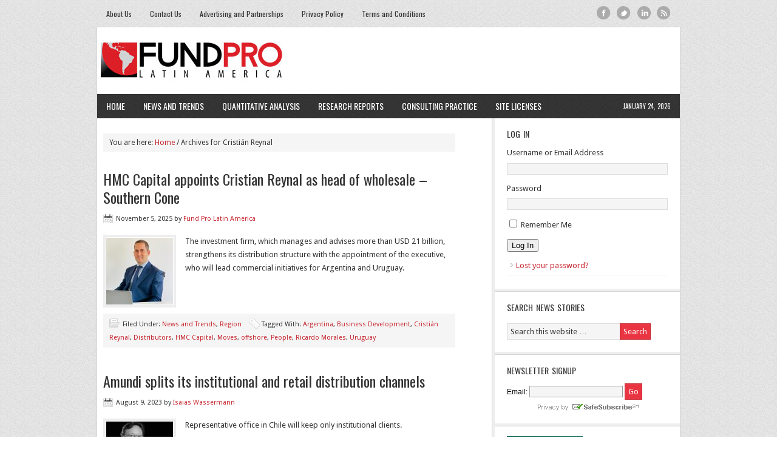

--- FILE ---
content_type: text/html; charset=UTF-8
request_url: https://fundpro.com/tag/cristian-reynal/
body_size: 14465
content:
<!DOCTYPE html PUBLIC "-//W3C//DTD XHTML 1.0 Transitional//EN" "http://www.w3.org/TR/xhtml1/DTD/xhtml1-transitional.dtd">
<html xmlns="http://www.w3.org/1999/xhtml" lang="en-US" xml:lang="en-US">
<head profile="http://gmpg.org/xfn/11">
<meta http-equiv="Content-Type" content="text/html; charset=UTF-8" />
<meta name="viewport" content="width=device-width, initial-scale=1.0"/><meta name='robots' content='index, follow, max-image-preview:large, max-snippet:-1, max-video-preview:-1' />
	<style>img:is([sizes="auto" i], [sizes^="auto," i]) { contain-intrinsic-size: 3000px 1500px }</style>
	
	<!-- This site is optimized with the Yoast SEO plugin v26.8 - https://yoast.com/product/yoast-seo-wordpress/ -->
	<title>Cristián Reynal Archives - Fund Pro Latin America</title>
	<link rel="canonical" href="https://fundpro.com/tag/cristian-reynal/" />
	<meta property="og:locale" content="en_US" />
	<meta property="og:type" content="article" />
	<meta property="og:title" content="Cristián Reynal Archives - Fund Pro Latin America" />
	<meta property="og:url" content="https://fundpro.com/tag/cristian-reynal/" />
	<meta property="og:site_name" content="Fund Pro Latin America" />
	<script type="application/ld+json" class="yoast-schema-graph">{"@context":"https://schema.org","@graph":[{"@type":"CollectionPage","@id":"https://fundpro.com/tag/cristian-reynal/","url":"https://fundpro.com/tag/cristian-reynal/","name":"Cristián Reynal Archives - Fund Pro Latin America","isPartOf":{"@id":"https://fundpro.com/#website"},"primaryImageOfPage":{"@id":"https://fundpro.com/tag/cristian-reynal/#primaryimage"},"image":{"@id":"https://fundpro.com/tag/cristian-reynal/#primaryimage"},"thumbnailUrl":"https://fundpro.com/wdpr/wp-content/uploads/2025/11/Cristian-Reynal-color-e1762308759726.jpg","inLanguage":"en-US"},{"@type":"ImageObject","inLanguage":"en-US","@id":"https://fundpro.com/tag/cristian-reynal/#primaryimage","url":"https://fundpro.com/wdpr/wp-content/uploads/2025/11/Cristian-Reynal-color-e1762308759726.jpg","contentUrl":"https://fundpro.com/wdpr/wp-content/uploads/2025/11/Cristian-Reynal-color-e1762308759726.jpg","width":150,"height":200},{"@type":"WebSite","@id":"https://fundpro.com/#website","url":"https://fundpro.com/","name":"Fund Pro Latin America","description":"Tracking the Activities of Global Asset Managers in Latin America","potentialAction":[{"@type":"SearchAction","target":{"@type":"EntryPoint","urlTemplate":"https://fundpro.com/?s={search_term_string}"},"query-input":{"@type":"PropertyValueSpecification","valueRequired":true,"valueName":"search_term_string"}}],"inLanguage":"en-US"}]}</script>
	<!-- / Yoast SEO plugin. -->


<link rel='dns-prefetch' href='//challenges.cloudflare.com' />
<link rel='dns-prefetch' href='//fonts.googleapis.com' />
<link rel="alternate" type="application/rss+xml" title="Fund Pro Latin America &raquo; Feed" href="https://fundpro.com/feed/" />
<link rel="alternate" type="application/rss+xml" title="Fund Pro Latin America &raquo; Comments Feed" href="https://fundpro.com/comments/feed/" />
<link rel="alternate" type="application/rss+xml" title="Fund Pro Latin America &raquo; Cristián Reynal Tag Feed" href="https://fundpro.com/tag/cristian-reynal/feed/" />
		<!-- This site uses the Google Analytics by MonsterInsights plugin v9.11.1 - Using Analytics tracking - https://www.monsterinsights.com/ -->
							<script src="//www.googletagmanager.com/gtag/js?id=G-WXG76YEQZ7"  data-cfasync="false" data-wpfc-render="false" type="text/javascript" async></script>
			<script data-cfasync="false" data-wpfc-render="false" type="text/javascript">
				var mi_version = '9.11.1';
				var mi_track_user = true;
				var mi_no_track_reason = '';
								var MonsterInsightsDefaultLocations = {"page_location":"https:\/\/fundpro.com\/tag\/cristian-reynal\/"};
								if ( typeof MonsterInsightsPrivacyGuardFilter === 'function' ) {
					var MonsterInsightsLocations = (typeof MonsterInsightsExcludeQuery === 'object') ? MonsterInsightsPrivacyGuardFilter( MonsterInsightsExcludeQuery ) : MonsterInsightsPrivacyGuardFilter( MonsterInsightsDefaultLocations );
				} else {
					var MonsterInsightsLocations = (typeof MonsterInsightsExcludeQuery === 'object') ? MonsterInsightsExcludeQuery : MonsterInsightsDefaultLocations;
				}

								var disableStrs = [
										'ga-disable-G-WXG76YEQZ7',
									];

				/* Function to detect opted out users */
				function __gtagTrackerIsOptedOut() {
					for (var index = 0; index < disableStrs.length; index++) {
						if (document.cookie.indexOf(disableStrs[index] + '=true') > -1) {
							return true;
						}
					}

					return false;
				}

				/* Disable tracking if the opt-out cookie exists. */
				if (__gtagTrackerIsOptedOut()) {
					for (var index = 0; index < disableStrs.length; index++) {
						window[disableStrs[index]] = true;
					}
				}

				/* Opt-out function */
				function __gtagTrackerOptout() {
					for (var index = 0; index < disableStrs.length; index++) {
						document.cookie = disableStrs[index] + '=true; expires=Thu, 31 Dec 2099 23:59:59 UTC; path=/';
						window[disableStrs[index]] = true;
					}
				}

				if ('undefined' === typeof gaOptout) {
					function gaOptout() {
						__gtagTrackerOptout();
					}
				}
								window.dataLayer = window.dataLayer || [];

				window.MonsterInsightsDualTracker = {
					helpers: {},
					trackers: {},
				};
				if (mi_track_user) {
					function __gtagDataLayer() {
						dataLayer.push(arguments);
					}

					function __gtagTracker(type, name, parameters) {
						if (!parameters) {
							parameters = {};
						}

						if (parameters.send_to) {
							__gtagDataLayer.apply(null, arguments);
							return;
						}

						if (type === 'event') {
														parameters.send_to = monsterinsights_frontend.v4_id;
							var hookName = name;
							if (typeof parameters['event_category'] !== 'undefined') {
								hookName = parameters['event_category'] + ':' + name;
							}

							if (typeof MonsterInsightsDualTracker.trackers[hookName] !== 'undefined') {
								MonsterInsightsDualTracker.trackers[hookName](parameters);
							} else {
								__gtagDataLayer('event', name, parameters);
							}
							
						} else {
							__gtagDataLayer.apply(null, arguments);
						}
					}

					__gtagTracker('js', new Date());
					__gtagTracker('set', {
						'developer_id.dZGIzZG': true,
											});
					if ( MonsterInsightsLocations.page_location ) {
						__gtagTracker('set', MonsterInsightsLocations);
					}
										__gtagTracker('config', 'G-WXG76YEQZ7', {"forceSSL":"true"} );
										window.gtag = __gtagTracker;										(function () {
						/* https://developers.google.com/analytics/devguides/collection/analyticsjs/ */
						/* ga and __gaTracker compatibility shim. */
						var noopfn = function () {
							return null;
						};
						var newtracker = function () {
							return new Tracker();
						};
						var Tracker = function () {
							return null;
						};
						var p = Tracker.prototype;
						p.get = noopfn;
						p.set = noopfn;
						p.send = function () {
							var args = Array.prototype.slice.call(arguments);
							args.unshift('send');
							__gaTracker.apply(null, args);
						};
						var __gaTracker = function () {
							var len = arguments.length;
							if (len === 0) {
								return;
							}
							var f = arguments[len - 1];
							if (typeof f !== 'object' || f === null || typeof f.hitCallback !== 'function') {
								if ('send' === arguments[0]) {
									var hitConverted, hitObject = false, action;
									if ('event' === arguments[1]) {
										if ('undefined' !== typeof arguments[3]) {
											hitObject = {
												'eventAction': arguments[3],
												'eventCategory': arguments[2],
												'eventLabel': arguments[4],
												'value': arguments[5] ? arguments[5] : 1,
											}
										}
									}
									if ('pageview' === arguments[1]) {
										if ('undefined' !== typeof arguments[2]) {
											hitObject = {
												'eventAction': 'page_view',
												'page_path': arguments[2],
											}
										}
									}
									if (typeof arguments[2] === 'object') {
										hitObject = arguments[2];
									}
									if (typeof arguments[5] === 'object') {
										Object.assign(hitObject, arguments[5]);
									}
									if ('undefined' !== typeof arguments[1].hitType) {
										hitObject = arguments[1];
										if ('pageview' === hitObject.hitType) {
											hitObject.eventAction = 'page_view';
										}
									}
									if (hitObject) {
										action = 'timing' === arguments[1].hitType ? 'timing_complete' : hitObject.eventAction;
										hitConverted = mapArgs(hitObject);
										__gtagTracker('event', action, hitConverted);
									}
								}
								return;
							}

							function mapArgs(args) {
								var arg, hit = {};
								var gaMap = {
									'eventCategory': 'event_category',
									'eventAction': 'event_action',
									'eventLabel': 'event_label',
									'eventValue': 'event_value',
									'nonInteraction': 'non_interaction',
									'timingCategory': 'event_category',
									'timingVar': 'name',
									'timingValue': 'value',
									'timingLabel': 'event_label',
									'page': 'page_path',
									'location': 'page_location',
									'title': 'page_title',
									'referrer' : 'page_referrer',
								};
								for (arg in args) {
																		if (!(!args.hasOwnProperty(arg) || !gaMap.hasOwnProperty(arg))) {
										hit[gaMap[arg]] = args[arg];
									} else {
										hit[arg] = args[arg];
									}
								}
								return hit;
							}

							try {
								f.hitCallback();
							} catch (ex) {
							}
						};
						__gaTracker.create = newtracker;
						__gaTracker.getByName = newtracker;
						__gaTracker.getAll = function () {
							return [];
						};
						__gaTracker.remove = noopfn;
						__gaTracker.loaded = true;
						window['__gaTracker'] = __gaTracker;
					})();
									} else {
										console.log("");
					(function () {
						function __gtagTracker() {
							return null;
						}

						window['__gtagTracker'] = __gtagTracker;
						window['gtag'] = __gtagTracker;
					})();
									}
			</script>
							<!-- / Google Analytics by MonsterInsights -->
		<script type="text/javascript">
/* <![CDATA[ */
window._wpemojiSettings = {"baseUrl":"https:\/\/s.w.org\/images\/core\/emoji\/15.0.3\/72x72\/","ext":".png","svgUrl":"https:\/\/s.w.org\/images\/core\/emoji\/15.0.3\/svg\/","svgExt":".svg","source":{"concatemoji":"https:\/\/fundpro.com\/wdpr\/wp-includes\/js\/wp-emoji-release.min.js?ver=6.7.4"}};
/*! This file is auto-generated */
!function(i,n){var o,s,e;function c(e){try{var t={supportTests:e,timestamp:(new Date).valueOf()};sessionStorage.setItem(o,JSON.stringify(t))}catch(e){}}function p(e,t,n){e.clearRect(0,0,e.canvas.width,e.canvas.height),e.fillText(t,0,0);var t=new Uint32Array(e.getImageData(0,0,e.canvas.width,e.canvas.height).data),r=(e.clearRect(0,0,e.canvas.width,e.canvas.height),e.fillText(n,0,0),new Uint32Array(e.getImageData(0,0,e.canvas.width,e.canvas.height).data));return t.every(function(e,t){return e===r[t]})}function u(e,t,n){switch(t){case"flag":return n(e,"\ud83c\udff3\ufe0f\u200d\u26a7\ufe0f","\ud83c\udff3\ufe0f\u200b\u26a7\ufe0f")?!1:!n(e,"\ud83c\uddfa\ud83c\uddf3","\ud83c\uddfa\u200b\ud83c\uddf3")&&!n(e,"\ud83c\udff4\udb40\udc67\udb40\udc62\udb40\udc65\udb40\udc6e\udb40\udc67\udb40\udc7f","\ud83c\udff4\u200b\udb40\udc67\u200b\udb40\udc62\u200b\udb40\udc65\u200b\udb40\udc6e\u200b\udb40\udc67\u200b\udb40\udc7f");case"emoji":return!n(e,"\ud83d\udc26\u200d\u2b1b","\ud83d\udc26\u200b\u2b1b")}return!1}function f(e,t,n){var r="undefined"!=typeof WorkerGlobalScope&&self instanceof WorkerGlobalScope?new OffscreenCanvas(300,150):i.createElement("canvas"),a=r.getContext("2d",{willReadFrequently:!0}),o=(a.textBaseline="top",a.font="600 32px Arial",{});return e.forEach(function(e){o[e]=t(a,e,n)}),o}function t(e){var t=i.createElement("script");t.src=e,t.defer=!0,i.head.appendChild(t)}"undefined"!=typeof Promise&&(o="wpEmojiSettingsSupports",s=["flag","emoji"],n.supports={everything:!0,everythingExceptFlag:!0},e=new Promise(function(e){i.addEventListener("DOMContentLoaded",e,{once:!0})}),new Promise(function(t){var n=function(){try{var e=JSON.parse(sessionStorage.getItem(o));if("object"==typeof e&&"number"==typeof e.timestamp&&(new Date).valueOf()<e.timestamp+604800&&"object"==typeof e.supportTests)return e.supportTests}catch(e){}return null}();if(!n){if("undefined"!=typeof Worker&&"undefined"!=typeof OffscreenCanvas&&"undefined"!=typeof URL&&URL.createObjectURL&&"undefined"!=typeof Blob)try{var e="postMessage("+f.toString()+"("+[JSON.stringify(s),u.toString(),p.toString()].join(",")+"));",r=new Blob([e],{type:"text/javascript"}),a=new Worker(URL.createObjectURL(r),{name:"wpTestEmojiSupports"});return void(a.onmessage=function(e){c(n=e.data),a.terminate(),t(n)})}catch(e){}c(n=f(s,u,p))}t(n)}).then(function(e){for(var t in e)n.supports[t]=e[t],n.supports.everything=n.supports.everything&&n.supports[t],"flag"!==t&&(n.supports.everythingExceptFlag=n.supports.everythingExceptFlag&&n.supports[t]);n.supports.everythingExceptFlag=n.supports.everythingExceptFlag&&!n.supports.flag,n.DOMReady=!1,n.readyCallback=function(){n.DOMReady=!0}}).then(function(){return e}).then(function(){var e;n.supports.everything||(n.readyCallback(),(e=n.source||{}).concatemoji?t(e.concatemoji):e.wpemoji&&e.twemoji&&(t(e.twemoji),t(e.wpemoji)))}))}((window,document),window._wpemojiSettings);
/* ]]> */
</script>
<link rel='stylesheet' id='wp-news-aggregator-styling-css' href='https://fundpro.com/wdpr/wp-content/plugins/wp-news-aggregator/wp_news_aggregator_styling.css?ver=6.7.4' type='text/css' media='all' />
<link rel='stylesheet' id='indexo_slider_headcss-css' href='https://fundpro.com/wdpr/wp-content/plugins/indexo-slider/css/skins/default/style.css?ver=1.2.1' type='text/css' media='all' />
<link rel='stylesheet' id='news-theme-css' href='https://fundpro.com/wdpr/wp-content/themes/fundpro/style.css?ver=2.5.3' type='text/css' media='all' />
<style id='wp-emoji-styles-inline-css' type='text/css'>

	img.wp-smiley, img.emoji {
		display: inline !important;
		border: none !important;
		box-shadow: none !important;
		height: 1em !important;
		width: 1em !important;
		margin: 0 0.07em !important;
		vertical-align: -0.1em !important;
		background: none !important;
		padding: 0 !important;
	}
</style>
<link rel='stylesheet' id='wp-block-library-css' href='https://fundpro.com/wdpr/wp-includes/css/dist/block-library/style.min.css?ver=6.7.4' type='text/css' media='all' />
<style id='classic-theme-styles-inline-css' type='text/css'>
/*! This file is auto-generated */
.wp-block-button__link{color:#fff;background-color:#32373c;border-radius:9999px;box-shadow:none;text-decoration:none;padding:calc(.667em + 2px) calc(1.333em + 2px);font-size:1.125em}.wp-block-file__button{background:#32373c;color:#fff;text-decoration:none}
</style>
<style id='global-styles-inline-css' type='text/css'>
:root{--wp--preset--aspect-ratio--square: 1;--wp--preset--aspect-ratio--4-3: 4/3;--wp--preset--aspect-ratio--3-4: 3/4;--wp--preset--aspect-ratio--3-2: 3/2;--wp--preset--aspect-ratio--2-3: 2/3;--wp--preset--aspect-ratio--16-9: 16/9;--wp--preset--aspect-ratio--9-16: 9/16;--wp--preset--color--black: #000000;--wp--preset--color--cyan-bluish-gray: #abb8c3;--wp--preset--color--white: #ffffff;--wp--preset--color--pale-pink: #f78da7;--wp--preset--color--vivid-red: #cf2e2e;--wp--preset--color--luminous-vivid-orange: #ff6900;--wp--preset--color--luminous-vivid-amber: #fcb900;--wp--preset--color--light-green-cyan: #7bdcb5;--wp--preset--color--vivid-green-cyan: #00d084;--wp--preset--color--pale-cyan-blue: #8ed1fc;--wp--preset--color--vivid-cyan-blue: #0693e3;--wp--preset--color--vivid-purple: #9b51e0;--wp--preset--gradient--vivid-cyan-blue-to-vivid-purple: linear-gradient(135deg,rgba(6,147,227,1) 0%,rgb(155,81,224) 100%);--wp--preset--gradient--light-green-cyan-to-vivid-green-cyan: linear-gradient(135deg,rgb(122,220,180) 0%,rgb(0,208,130) 100%);--wp--preset--gradient--luminous-vivid-amber-to-luminous-vivid-orange: linear-gradient(135deg,rgba(252,185,0,1) 0%,rgba(255,105,0,1) 100%);--wp--preset--gradient--luminous-vivid-orange-to-vivid-red: linear-gradient(135deg,rgba(255,105,0,1) 0%,rgb(207,46,46) 100%);--wp--preset--gradient--very-light-gray-to-cyan-bluish-gray: linear-gradient(135deg,rgb(238,238,238) 0%,rgb(169,184,195) 100%);--wp--preset--gradient--cool-to-warm-spectrum: linear-gradient(135deg,rgb(74,234,220) 0%,rgb(151,120,209) 20%,rgb(207,42,186) 40%,rgb(238,44,130) 60%,rgb(251,105,98) 80%,rgb(254,248,76) 100%);--wp--preset--gradient--blush-light-purple: linear-gradient(135deg,rgb(255,206,236) 0%,rgb(152,150,240) 100%);--wp--preset--gradient--blush-bordeaux: linear-gradient(135deg,rgb(254,205,165) 0%,rgb(254,45,45) 50%,rgb(107,0,62) 100%);--wp--preset--gradient--luminous-dusk: linear-gradient(135deg,rgb(255,203,112) 0%,rgb(199,81,192) 50%,rgb(65,88,208) 100%);--wp--preset--gradient--pale-ocean: linear-gradient(135deg,rgb(255,245,203) 0%,rgb(182,227,212) 50%,rgb(51,167,181) 100%);--wp--preset--gradient--electric-grass: linear-gradient(135deg,rgb(202,248,128) 0%,rgb(113,206,126) 100%);--wp--preset--gradient--midnight: linear-gradient(135deg,rgb(2,3,129) 0%,rgb(40,116,252) 100%);--wp--preset--font-size--small: 13px;--wp--preset--font-size--medium: 20px;--wp--preset--font-size--large: 36px;--wp--preset--font-size--x-large: 42px;--wp--preset--spacing--20: 0.44rem;--wp--preset--spacing--30: 0.67rem;--wp--preset--spacing--40: 1rem;--wp--preset--spacing--50: 1.5rem;--wp--preset--spacing--60: 2.25rem;--wp--preset--spacing--70: 3.38rem;--wp--preset--spacing--80: 5.06rem;--wp--preset--shadow--natural: 6px 6px 9px rgba(0, 0, 0, 0.2);--wp--preset--shadow--deep: 12px 12px 50px rgba(0, 0, 0, 0.4);--wp--preset--shadow--sharp: 6px 6px 0px rgba(0, 0, 0, 0.2);--wp--preset--shadow--outlined: 6px 6px 0px -3px rgba(255, 255, 255, 1), 6px 6px rgba(0, 0, 0, 1);--wp--preset--shadow--crisp: 6px 6px 0px rgba(0, 0, 0, 1);}:where(.is-layout-flex){gap: 0.5em;}:where(.is-layout-grid){gap: 0.5em;}body .is-layout-flex{display: flex;}.is-layout-flex{flex-wrap: wrap;align-items: center;}.is-layout-flex > :is(*, div){margin: 0;}body .is-layout-grid{display: grid;}.is-layout-grid > :is(*, div){margin: 0;}:where(.wp-block-columns.is-layout-flex){gap: 2em;}:where(.wp-block-columns.is-layout-grid){gap: 2em;}:where(.wp-block-post-template.is-layout-flex){gap: 1.25em;}:where(.wp-block-post-template.is-layout-grid){gap: 1.25em;}.has-black-color{color: var(--wp--preset--color--black) !important;}.has-cyan-bluish-gray-color{color: var(--wp--preset--color--cyan-bluish-gray) !important;}.has-white-color{color: var(--wp--preset--color--white) !important;}.has-pale-pink-color{color: var(--wp--preset--color--pale-pink) !important;}.has-vivid-red-color{color: var(--wp--preset--color--vivid-red) !important;}.has-luminous-vivid-orange-color{color: var(--wp--preset--color--luminous-vivid-orange) !important;}.has-luminous-vivid-amber-color{color: var(--wp--preset--color--luminous-vivid-amber) !important;}.has-light-green-cyan-color{color: var(--wp--preset--color--light-green-cyan) !important;}.has-vivid-green-cyan-color{color: var(--wp--preset--color--vivid-green-cyan) !important;}.has-pale-cyan-blue-color{color: var(--wp--preset--color--pale-cyan-blue) !important;}.has-vivid-cyan-blue-color{color: var(--wp--preset--color--vivid-cyan-blue) !important;}.has-vivid-purple-color{color: var(--wp--preset--color--vivid-purple) !important;}.has-black-background-color{background-color: var(--wp--preset--color--black) !important;}.has-cyan-bluish-gray-background-color{background-color: var(--wp--preset--color--cyan-bluish-gray) !important;}.has-white-background-color{background-color: var(--wp--preset--color--white) !important;}.has-pale-pink-background-color{background-color: var(--wp--preset--color--pale-pink) !important;}.has-vivid-red-background-color{background-color: var(--wp--preset--color--vivid-red) !important;}.has-luminous-vivid-orange-background-color{background-color: var(--wp--preset--color--luminous-vivid-orange) !important;}.has-luminous-vivid-amber-background-color{background-color: var(--wp--preset--color--luminous-vivid-amber) !important;}.has-light-green-cyan-background-color{background-color: var(--wp--preset--color--light-green-cyan) !important;}.has-vivid-green-cyan-background-color{background-color: var(--wp--preset--color--vivid-green-cyan) !important;}.has-pale-cyan-blue-background-color{background-color: var(--wp--preset--color--pale-cyan-blue) !important;}.has-vivid-cyan-blue-background-color{background-color: var(--wp--preset--color--vivid-cyan-blue) !important;}.has-vivid-purple-background-color{background-color: var(--wp--preset--color--vivid-purple) !important;}.has-black-border-color{border-color: var(--wp--preset--color--black) !important;}.has-cyan-bluish-gray-border-color{border-color: var(--wp--preset--color--cyan-bluish-gray) !important;}.has-white-border-color{border-color: var(--wp--preset--color--white) !important;}.has-pale-pink-border-color{border-color: var(--wp--preset--color--pale-pink) !important;}.has-vivid-red-border-color{border-color: var(--wp--preset--color--vivid-red) !important;}.has-luminous-vivid-orange-border-color{border-color: var(--wp--preset--color--luminous-vivid-orange) !important;}.has-luminous-vivid-amber-border-color{border-color: var(--wp--preset--color--luminous-vivid-amber) !important;}.has-light-green-cyan-border-color{border-color: var(--wp--preset--color--light-green-cyan) !important;}.has-vivid-green-cyan-border-color{border-color: var(--wp--preset--color--vivid-green-cyan) !important;}.has-pale-cyan-blue-border-color{border-color: var(--wp--preset--color--pale-cyan-blue) !important;}.has-vivid-cyan-blue-border-color{border-color: var(--wp--preset--color--vivid-cyan-blue) !important;}.has-vivid-purple-border-color{border-color: var(--wp--preset--color--vivid-purple) !important;}.has-vivid-cyan-blue-to-vivid-purple-gradient-background{background: var(--wp--preset--gradient--vivid-cyan-blue-to-vivid-purple) !important;}.has-light-green-cyan-to-vivid-green-cyan-gradient-background{background: var(--wp--preset--gradient--light-green-cyan-to-vivid-green-cyan) !important;}.has-luminous-vivid-amber-to-luminous-vivid-orange-gradient-background{background: var(--wp--preset--gradient--luminous-vivid-amber-to-luminous-vivid-orange) !important;}.has-luminous-vivid-orange-to-vivid-red-gradient-background{background: var(--wp--preset--gradient--luminous-vivid-orange-to-vivid-red) !important;}.has-very-light-gray-to-cyan-bluish-gray-gradient-background{background: var(--wp--preset--gradient--very-light-gray-to-cyan-bluish-gray) !important;}.has-cool-to-warm-spectrum-gradient-background{background: var(--wp--preset--gradient--cool-to-warm-spectrum) !important;}.has-blush-light-purple-gradient-background{background: var(--wp--preset--gradient--blush-light-purple) !important;}.has-blush-bordeaux-gradient-background{background: var(--wp--preset--gradient--blush-bordeaux) !important;}.has-luminous-dusk-gradient-background{background: var(--wp--preset--gradient--luminous-dusk) !important;}.has-pale-ocean-gradient-background{background: var(--wp--preset--gradient--pale-ocean) !important;}.has-electric-grass-gradient-background{background: var(--wp--preset--gradient--electric-grass) !important;}.has-midnight-gradient-background{background: var(--wp--preset--gradient--midnight) !important;}.has-small-font-size{font-size: var(--wp--preset--font-size--small) !important;}.has-medium-font-size{font-size: var(--wp--preset--font-size--medium) !important;}.has-large-font-size{font-size: var(--wp--preset--font-size--large) !important;}.has-x-large-font-size{font-size: var(--wp--preset--font-size--x-large) !important;}
:where(.wp-block-post-template.is-layout-flex){gap: 1.25em;}:where(.wp-block-post-template.is-layout-grid){gap: 1.25em;}
:where(.wp-block-columns.is-layout-flex){gap: 2em;}:where(.wp-block-columns.is-layout-grid){gap: 2em;}
:root :where(.wp-block-pullquote){font-size: 1.5em;line-height: 1.6;}
</style>
<link rel='stylesheet' id='contact-form-7-css' href='https://fundpro.com/wdpr/wp-content/plugins/contact-form-7/includes/css/styles.css?ver=6.1.4' type='text/css' media='all' />
<link rel='stylesheet' id='pmpro_frontend_base-css' href='https://fundpro.com/wdpr/wp-content/plugins/paid-memberships-pro/css/frontend/base.css?ver=3.6.3' type='text/css' media='all' />
<link rel='stylesheet' id='pmpro_frontend_variation_1-css' href='https://fundpro.com/wdpr/wp-content/plugins/paid-memberships-pro/css/frontend/variation_1.css?ver=3.6.3' type='text/css' media='all' />
<link rel='stylesheet' id='related-posts-by-taxonomy-css' href='https://fundpro.com/wdpr/wp-content/plugins/related-posts-by-taxonomy/includes/assets/css/styles.css?ver=6.7.4' type='text/css' media='all' />
<link rel='stylesheet' id='st-widget-css' href='https://fundpro.com/wdpr/wp-content/plugins/share-this/css/style.css?ver=6.7.4' type='text/css' media='all' />
<link rel='stylesheet' id='theme-my-login-css' href='https://fundpro.com/wdpr/wp-content/plugins/theme-my-login/assets/styles/theme-my-login.min.css?ver=7.1.14' type='text/css' media='all' />
<link rel='stylesheet' id='wpba_front_end_styles-css' href='https://fundpro.com/wdpr/wp-content/plugins/wp-better-attachments/assets/css/wpba-frontend.css?ver=1.3.11' type='text/css' media='all' />
<link rel='stylesheet' id='google-font-lato-css' href='//fonts.googleapis.com/css?family=Droid+Sans%3A400%2C700%7COswald%3A400%2C700&#038;ver=News%20Theme' type='text/css' media='all' />
<link rel='stylesheet' id='genesis-tabs-stylesheet-css' href='https://fundpro.com/wdpr/wp-content/plugins/genesis-tabs/assets/css/style.css?ver=0.9.5' type='text/css' media='all' />
<script type="text/javascript" src="https://fundpro.com/wdpr/wp-includes/js/jquery/jquery.min.js?ver=3.7.1" id="jquery-core-js"></script>
<script type="text/javascript" src="https://fundpro.com/wdpr/wp-includes/js/jquery/jquery-migrate.min.js?ver=3.4.1" id="jquery-migrate-js"></script>
<script type="text/javascript" src="https://fundpro.com/wdpr/wp-content/plugins/indexo-slider/js/jquery.cycle.js?ver=1.2.1" id="jquery.cycle-js"></script>
<script type="text/javascript" src="https://fundpro.com/wdpr/wp-content/plugins/google-analytics-for-wordpress/assets/js/frontend-gtag.min.js?ver=9.11.1" id="monsterinsights-frontend-script-js" async="async" data-wp-strategy="async"></script>
<script data-cfasync="false" data-wpfc-render="false" type="text/javascript" id='monsterinsights-frontend-script-js-extra'>/* <![CDATA[ */
var monsterinsights_frontend = {"js_events_tracking":"true","download_extensions":"doc,pdf,ppt,zip,xls,docx,pptx,xlsx","inbound_paths":"[]","home_url":"https:\/\/fundpro.com","hash_tracking":"false","v4_id":"G-WXG76YEQZ7"};/* ]]> */
</script>
<script type="text/javascript" id="adrotate-clicker-js-extra">
/* <![CDATA[ */
var click_object = {"ajax_url":"https:\/\/fundpro.com\/wdpr\/wp-admin\/admin-ajax.php"};
/* ]]> */
</script>
<script type="text/javascript" src="https://fundpro.com/wdpr/wp-content/plugins/adrotate/library/jquery.clicker.js" id="adrotate-clicker-js"></script>
<!--[if lt IE 9]>
<script type="text/javascript" src="https://fundpro.com/wdpr/wp-content/themes/genesis/lib/js/html5shiv.js?ver=3.7.3" id="html5shiv-js"></script>
<![endif]-->
<link rel="https://api.w.org/" href="https://fundpro.com/wp-json/" /><link rel="alternate" title="JSON" type="application/json" href="https://fundpro.com/wp-json/wp/v2/tags/4713" /><link rel="EditURI" type="application/rsd+xml" title="RSD" href="https://fundpro.com/wdpr/xmlrpc.php?rsd" />
<meta name="generator" content="WordPress 6.7.4" />

<!-- This site is using AdRotate v5.17.1 to display their advertisements - https://ajdg.solutions/ -->
<!-- AdRotate CSS -->
<style type="text/css" media="screen">
	.g { margin:0px; padding:0px; overflow:hidden; line-height:1; zoom:1; }
	.g img { height:auto; }
	.g-col { position:relative; float:left; }
	.g-col:first-child { margin-left: 0; }
	.g-col:last-child { margin-right: 0; }
	.g-1 { min-width:1px; max-width:254px; }
	.b-1 { margin:1px 1px 1px 1px; }
	.g-2 { margin:3px 1px 1px 1px; }
	@media only screen and (max-width: 480px) {
		.g-col, .g-dyn, .g-single { width:100%; margin-left:0; margin-right:0; }
	}
</style>
<!-- /AdRotate CSS -->

<style id="pmpro_colors">:root {
	--pmpro--color--base: #ffffff;
	--pmpro--color--contrast: #222222;
	--pmpro--color--accent: #0c3d54;
	--pmpro--color--accent--variation: hsl( 199,75%,28.5% );
	--pmpro--color--border--variation: hsl( 0,0%,91% );
}</style><script charset="utf-8" type="text/javascript">var switchTo5x=true;</script>
<script charset="utf-8" type="text/javascript" id="st_insights_js" src="https://ws.sharethis.com/button/buttons.js?publisher=wp.bc75440e-a717-409f-9c2f-629687930bee&amp;product=sharethis-wordpress"></script>
<script charset="utf-8" type="text/javascript">stLight.options({"publisher":"wp.bc75440e-a717-409f-9c2f-629687930bee"});var st_type="wordpress4.7.2";</script>
<link rel="icon" href="https://fundpro.com/wdpr/wp-content/themes/genesis/images/favicon.ico" />
<link rel="pingback" href="https://fundpro.com/wdpr/xmlrpc.php" />
<meta name="google-site-verification" content="d-T7YhkjgmFx7W61pQnmt0hh9ekcFXxsZyXOnLUiugE" />

<script type="text/javascript"> var gaJsHost = (("https:" == document.location.protocol) ? "https://ssl." : "http://www."); document.write(unescape("%3Cscript src='" + gaJsHost + "google-analytics.com/ga.js' type='text/javascript'%3E%3C/script%3E")); </script> <script type="text/javascript"> var pageTracker = _gat._getTracker("UA-798565-4"); pageTracker._initData(); pageTracker._trackPageview(); </script><style type="text/css">#header { background: url(https://fundpro.com/wdpr/wp-content/uploads/2013/12/fund-pro-latin-america-header.jpg) no-repeat !important; }</style>
</head>
<body class="pmpro-variation_1 archive tag tag-cristian-reynal tag-4713 custom-header header-image header-full-width content-sidebar news-red"><div id="subnav"><div class="wrap"><ul id="menu-secondary" class="menu genesis-nav-menu menu-secondary js-superfish"><li id="menu-item-71" class="menu-item menu-item-type-post_type menu-item-object-page menu-item-71"><a href="https://fundpro.com/about-us/">About Us</a></li>
<li id="menu-item-70" class="menu-item menu-item-type-post_type menu-item-object-page menu-item-70"><a href="https://fundpro.com/contact-us/">Contact Us</a></li>
<li id="menu-item-1069" class="menu-item menu-item-type-post_type menu-item-object-page menu-item-1069"><a href="https://fundpro.com/advertising-partnership-programs/">Advertising and Partnerships</a></li>
<li id="menu-item-1064" class="menu-item menu-item-type-post_type menu-item-object-page menu-item-1064"><a href="https://fundpro.com/online-privacy-policy/">Privacy Policy</a></li>
<li id="menu-item-1065" class="menu-item menu-item-type-post_type menu-item-object-page menu-item-1065"><a href="https://fundpro.com/terms-conditions/">Terms and Conditions</a></li>
<li id="menu-item-91" class="social-rss menu-item menu-item-type-custom menu-item-object-custom menu-item-91"><a href="http://fundpro.com/feed/">RSS</a></li>
<li id="menu-item-861" class="social-linkedin menu-item menu-item-type-custom menu-item-object-custom menu-item-861"><a target="_blank" href="http://www.linkedin.com/company/218329">Linkedin</a></li>
<li id="menu-item-90" class="social-twitter menu-item menu-item-type-custom menu-item-object-custom menu-item-90"><a target="_blank" href="https://twitter.com/Fundpro">Twitter</a></li>
<li id="menu-item-89" class="social-facebook menu-item menu-item-type-custom menu-item-object-custom menu-item-89"><a target="_blank" href="https://www.facebook.com/FundProLatam">Facebook</a></li>
</ul></div></div><div id="wrap"><div id="header"><div class="wrap"><div id="title-area"><p id="title"><a href="https://fundpro.com/">Fund Pro Latin America</a></p><p id="description">Tracking the Activities of Global Asset Managers in Latin America</p></div></div></div><div id="nav"><div class="wrap"><ul id="menu-main" class="menu genesis-nav-menu menu-primary js-superfish"><li id="menu-item-81" class="menu-item menu-item-type-custom menu-item-object-custom menu-item-home menu-item-81"><a href="http://fundpro.com/">Home</a></li>
<li id="menu-item-54" class="menu-item menu-item-type-taxonomy menu-item-object-category menu-item-has-children menu-item-54"><a href="https://fundpro.com/category/news-and-trends/">News and Trends</a>
<ul class="sub-menu">
	<li id="menu-item-1269" class="menu-item menu-item-type-custom menu-item-object-custom menu-item-1269"><a href="http://fundpro.com/category/region+news-and-trends/">Region</a></li>
	<li id="menu-item-1259" class="menu-item menu-item-type-custom menu-item-object-custom menu-item-1259"><a href="http://fundpro.com/category/brazil+news-and-trends/">Brazil</a></li>
	<li id="menu-item-1260" class="menu-item menu-item-type-custom menu-item-object-custom menu-item-1260"><a href="http://fundpro.com/category/chile+news-and-trends/">Chile</a></li>
	<li id="menu-item-1261" class="menu-item menu-item-type-custom menu-item-object-custom menu-item-1261"><a href="http://fundpro.com/category/columbia+news-and-trends/">Colombia</a></li>
	<li id="menu-item-1262" class="menu-item menu-item-type-custom menu-item-object-custom menu-item-1262"><a href="http://fundpro.com/category/mexico+news-and-trends/">Mexico</a></li>
	<li id="menu-item-1263" class="menu-item menu-item-type-custom menu-item-object-custom menu-item-1263"><a href="http://fundpro.com/category/peru+news-and-trends/">Peru</a></li>
</ul>
</li>
<li id="menu-item-55" class="menu-item menu-item-type-taxonomy menu-item-object-category menu-item-has-children menu-item-55"><a href="https://fundpro.com/category/quantitative-analysis/">Quantitative Analysis</a>
<ul class="sub-menu">
	<li id="menu-item-165" class="menu-item menu-item-type-post_type menu-item-object-page menu-item-165"><a href="https://fundpro.com/quant-content-overview/">Overview</a></li>
	<li id="menu-item-1270" class="menu-item menu-item-type-custom menu-item-object-custom menu-item-1270"><a href="http://fundpro.com/category/region+quantitative-analysis/">Region</a></li>
	<li id="menu-item-1264" class="menu-item menu-item-type-custom menu-item-object-custom menu-item-1264"><a href="http://fundpro.com/category/brazil+quantitative-analysis/">Brazil</a></li>
	<li id="menu-item-1265" class="menu-item menu-item-type-custom menu-item-object-custom menu-item-1265"><a href="http://fundpro.com/category/chile+quantitative-analysis/">Chile</a></li>
	<li id="menu-item-1266" class="menu-item menu-item-type-custom menu-item-object-custom menu-item-1266"><a href="http://fundpro.com/category/columbia+quantitative-analysis/">Colombia</a></li>
	<li id="menu-item-1267" class="menu-item menu-item-type-custom menu-item-object-custom menu-item-1267"><a href="http://fundpro.com/category/mexico+quantitative-analysis/">Mexico</a></li>
	<li id="menu-item-1268" class="menu-item menu-item-type-custom menu-item-object-custom menu-item-1268"><a href="http://fundpro.com/category/peru+quantitative-analysis/">Peru</a></li>
</ul>
</li>
<li id="menu-item-56" class="menu-item menu-item-type-taxonomy menu-item-object-category menu-item-56"><a href="https://fundpro.com/category/research/">Research Reports</a></li>
<li id="menu-item-48" class="menu-item menu-item-type-post_type menu-item-object-page menu-item-has-children menu-item-48"><a href="https://fundpro.com/consulting-practice/">Consulting Practice</a>
<ul class="sub-menu">
	<li id="menu-item-209" class="menu-item menu-item-type-post_type menu-item-object-page menu-item-209"><a href="https://fundpro.com/customized-consulting/">Custom Consulting</a></li>
	<li id="menu-item-208" class="menu-item menu-item-type-post_type menu-item-object-page menu-item-208"><a href="https://fundpro.com/workshops/">Asset Management Workshops</a></li>
	<li id="menu-item-12705" class="menu-item menu-item-type-post_type menu-item-object-page menu-item-12705"><a href="https://fundpro.com/consulting-practice/industry-surveys/">Asset Management Industry Surveys</a></li>
	<li id="menu-item-207" class="menu-item menu-item-type-post_type menu-item-object-page menu-item-207"><a href="https://fundpro.com/distribution-dynamics-webinars/">Webinars</a></li>
	<li id="menu-item-206" class="menu-item menu-item-type-post_type menu-item-object-page menu-item-206"><a href="https://fundpro.com/holdings-reports/">Holdings Reports</a></li>
	<li id="menu-item-205" class="menu-item menu-item-type-post_type menu-item-object-page menu-item-205"><a href="https://fundpro.com/private-label-reports/">Private-Label Reports</a></li>
	<li id="menu-item-204" class="menu-item menu-item-type-post_type menu-item-object-page menu-item-204"><a href="https://fundpro.com/seminars-events/">Seminars and Events</a></li>
</ul>
</li>
<li id="menu-item-72" class="menu-item menu-item-type-post_type menu-item-object-page menu-item-has-children menu-item-72"><a href="https://fundpro.com/site-licenses/">Site Licenses</a>
<ul class="sub-menu">
	<li id="menu-item-170" class="menu-item menu-item-type-post_type menu-item-object-page menu-item-170"><a href="https://fundpro.com/subscription-options/">Subscription Options</a></li>
	<li id="menu-item-1020" class="menu-item menu-item-type-post_type menu-item-object-page menu-item-1020"><a href="https://fundpro.com/site-licenses/subscription-form/">Subscription Form</a></li>
	<li id="menu-item-180" class="menu-item menu-item-type-post_type menu-item-object-page menu-item-180"><a href="https://fundpro.com/trial-subscriptions-fund-pro-latin-america/">Trial Subscriptions</a></li>
	<li id="menu-item-181" class="menu-item menu-item-type-post_type menu-item-object-page menu-item-181"><a href="https://fundpro.com/clients/">Our Clients</a></li>
	<li id="menu-item-2167" class="menu-item menu-item-type-post_type menu-item-object-page menu-item-2167"><a href="https://fundpro.com/pay-online/">Pay Online</a></li>
</ul>
</li>
<li class="right date">January 24, 2026</li></ul></div></div><div id="inner"><div class="wrap"><div id="content-sidebar-wrap"><div id="content" class="hfeed"><div class="breadcrumb" itemscope itemtype="https://schema.org/BreadcrumbList">You are here: <a href="https://fundpro.com/"><span>Home</span></a> <span aria-label="breadcrumb separator">/</span> Archives for Cristián Reynal</div><div class="post-70659 post type-post status-publish format-standard has-post-thumbnail hentry category-news-and-trends category-region tag-argentina tag-business-development tag-cristian-reynal tag-distributors tag-hmc-capital tag-moves tag-offshore tag-people tag-ricardo-morales tag-uruguay pmpro-has-access entry"><h2 class="entry-title"><a href="https://fundpro.com/hmc-capital-appoints-cristian-reynal-as-head-of-wholesale-southern-cone/" rel="bookmark">HMC Capital appoints Cristian Reynal as head of wholesale – Southern Cone</a></h2>
<div class="post-info"><span class="date published time" title="2025-11-05T07:28:45-05:00">November 5, 2025</span>  by <span class="author vcard"><span class="fn"><a href="https://fundpro.com/author/agustina-hernandezfundpro-com/" rel="author">Fund Pro Latin America</a></span></span>  </div><div class="entry-content"><a href="https://fundpro.com/hmc-capital-appoints-cristian-reynal-as-head-of-wholesale-southern-cone/" class="entry-image-link" aria-hidden="true"><img width="110" height="110" src="https://fundpro.com/wdpr/wp-content/uploads/2025/11/Cristian-Reynal-color-110x110.jpg" class="alignleft post-image entry-image" alt="HMC Capital appoints Cristian Reynal as head of wholesale – Southern Cone" itemprop="image" decoding="async" srcset="https://fundpro.com/wdpr/wp-content/uploads/2025/11/Cristian-Reynal-color-110x110.jpg 110w, https://fundpro.com/wdpr/wp-content/uploads/2025/11/Cristian-Reynal-color-150x150.jpg 150w, https://fundpro.com/wdpr/wp-content/uploads/2025/11/Cristian-Reynal-color-50x50.jpg 50w" sizes="(max-width: 110px) 100vw, 110px" /></a><p>The investment firm, which manages and advises more than USD 21 billion, strengthens its distribution structure with the appointment of the executive, who will lead commercial initiatives for Argentina and Uruguay.</p>
<p class="no-break"><span class='st_facebook_large' st_title='HMC Capital appoints Cristian Reynal as head of wholesale – Southern Cone' st_url='https://fundpro.com/hmc-capital-appoints-cristian-reynal-as-head-of-wholesale-southern-cone/'></span><span class='st_twitter_large' st_title='HMC Capital appoints Cristian Reynal as head of wholesale – Southern Cone' st_url='https://fundpro.com/hmc-capital-appoints-cristian-reynal-as-head-of-wholesale-southern-cone/'></span><span class='st_linkedin_large' st_title='HMC Capital appoints Cristian Reynal as head of wholesale – Southern Cone' st_url='https://fundpro.com/hmc-capital-appoints-cristian-reynal-as-head-of-wholesale-southern-cone/'></span><span class='st_email_large' st_title='HMC Capital appoints Cristian Reynal as head of wholesale – Southern Cone' st_url='https://fundpro.com/hmc-capital-appoints-cristian-reynal-as-head-of-wholesale-southern-cone/'></span><span class='st_sharethis_large' st_title='HMC Capital appoints Cristian Reynal as head of wholesale – Southern Cone' st_url='https://fundpro.com/hmc-capital-appoints-cristian-reynal-as-head-of-wholesale-southern-cone/'></span><span class='st_fblike_large' st_title='HMC Capital appoints Cristian Reynal as head of wholesale – Southern Cone' st_url='https://fundpro.com/hmc-capital-appoints-cristian-reynal-as-head-of-wholesale-southern-cone/'></span><span class='st_plusone_large' st_title='HMC Capital appoints Cristian Reynal as head of wholesale – Southern Cone' st_url='https://fundpro.com/hmc-capital-appoints-cristian-reynal-as-head-of-wholesale-southern-cone/'></span><span class='st_pinterest_large' st_title='HMC Capital appoints Cristian Reynal as head of wholesale – Southern Cone' st_url='https://fundpro.com/hmc-capital-appoints-cristian-reynal-as-head-of-wholesale-southern-cone/'></span></p></div><div class="post-meta"><span class="categories">Filed Under: <a href="https://fundpro.com/category/news-and-trends/" rel="category tag">News and Trends</a>, <a href="https://fundpro.com/category/region/" rel="category tag">Region</a></span> <span class="tags">Tagged With: <a href="https://fundpro.com/tag/argentina/" rel="tag">Argentina</a>, <a href="https://fundpro.com/tag/business-development/" rel="tag">Business Development</a>, <a href="https://fundpro.com/tag/cristian-reynal/" rel="tag">Cristián Reynal</a>, <a href="https://fundpro.com/tag/distributors/" rel="tag">Distributors</a>, <a href="https://fundpro.com/tag/hmc-capital/" rel="tag">HMC Capital</a>, <a href="https://fundpro.com/tag/moves/" rel="tag">Moves</a>, <a href="https://fundpro.com/tag/offshore/" rel="tag">offshore</a>, <a href="https://fundpro.com/tag/people/" rel="tag">People</a>, <a href="https://fundpro.com/tag/ricardo-morales/" rel="tag">Ricardo Morales</a>, <a href="https://fundpro.com/tag/uruguay/" rel="tag">Uruguay</a></span></div></div><div class="post-63822 post type-post status-publish format-standard has-post-thumbnail hentry category-chile category-news-and-trends category-premium tag-agustina-de-los-reyes tag-amundi tag-business-development tag-christine-samano tag-cristian-reynal tag-cross-border tag-distribution tag-distributors tag-excel-capital tag-gustavo-lozano tag-hernan-concha tag-jose-tomas-raga tag-macarena-leon tag-offshore tag-xlc pmpro-level-required pmpro-level-2 pmpro-no-access entry"><h2 class="entry-title"><a href="https://fundpro.com/amundi-splits-its-institutional-and-retail-distribution-channels/" rel="bookmark">Amundi splits its institutional and retail distribution channels</a></h2>
<div class="post-info"><span class="date published time" title="2023-08-09T09:46:43-04:00">August 9, 2023</span>  by <span class="author vcard"><span class="fn"><a href="https://fundpro.com/author/isaias-wassermanngmail-com/" rel="author">Isaias Wassermann</a></span></span>  </div><div class="entry-content"><a href="https://fundpro.com/amundi-splits-its-institutional-and-retail-distribution-channels/" class="entry-image-link" aria-hidden="true"><img width="110" height="110" src="https://fundpro.com/wdpr/wp-content/uploads/2017/03/Gustavo-Lozano-110x110.jpg" class="alignleft post-image entry-image" alt="Amundi splits its institutional and retail distribution channels" itemprop="image" decoding="async" loading="lazy" srcset="https://fundpro.com/wdpr/wp-content/uploads/2017/03/Gustavo-Lozano-110x110.jpg 110w, https://fundpro.com/wdpr/wp-content/uploads/2017/03/Gustavo-Lozano-e1488460119281.jpg 150w, https://fundpro.com/wdpr/wp-content/uploads/2017/03/Gustavo-Lozano-296x300.jpg 296w, https://fundpro.com/wdpr/wp-content/uploads/2017/03/Gustavo-Lozano-50x50.jpg 50w" sizes="auto, (max-width: 110px) 100vw, 110px" /></a><p>Representative office in Chile will keep only institutional clients.</p>
<div class="pmpro"><div class="pmpro_card pmpro_content_message"><div class="pmpro_card_content"><h4 style="margin-bottom:15px;">This content is reserved for our licensees.</h4><p><a href="http://fundpro.com/wdpr/wp-login.php?action=register">Register</a></p></div><div class="pmpro_card_actions pmpro_font-medium">Already a member? <a href="https://fundpro.com/login/?redirect_to=https%3A%2F%2Ffundpro.com%2Famundi-splits-its-institutional-and-retail-distribution-channels%2F">Log in here</a></div></div></div></div><div class="post-meta"><span class="categories">Filed Under: <a href="https://fundpro.com/category/chile/" rel="category tag">Chile</a>, <a href="https://fundpro.com/category/news-and-trends/" rel="category tag">News and Trends</a>, <a href="https://fundpro.com/category/premium/" rel="category tag">Private</a></span> <span class="tags">Tagged With: <a href="https://fundpro.com/tag/agustina-de-los-reyes/" rel="tag">Agustina de los Reyes</a>, <a href="https://fundpro.com/tag/amundi/" rel="tag">Amundi</a>, <a href="https://fundpro.com/tag/business-development/" rel="tag">Business Development</a>, <a href="https://fundpro.com/tag/christine-samano/" rel="tag">Christine Samano</a>, <a href="https://fundpro.com/tag/cristian-reynal/" rel="tag">Cristián Reynal</a>, <a href="https://fundpro.com/tag/cross-border/" rel="tag">Cross-Border</a>, <a href="https://fundpro.com/tag/distribution/" rel="tag">Distribution</a>, <a href="https://fundpro.com/tag/distributors/" rel="tag">Distributors</a>, <a href="https://fundpro.com/tag/excel-capital/" rel="tag">Excel capital</a>, <a href="https://fundpro.com/tag/gustavo-lozano/" rel="tag">Gustavo Lozano</a>, <a href="https://fundpro.com/tag/hernan-concha/" rel="tag">Hernán Concha</a>, <a href="https://fundpro.com/tag/jose-tomas-raga/" rel="tag">José Tomás Raga</a>, <a href="https://fundpro.com/tag/macarena-leon/" rel="tag">Macarena León</a>, <a href="https://fundpro.com/tag/offshore/" rel="tag">offshore</a>, <a href="https://fundpro.com/tag/xlc/" rel="tag">XLC</a></span></div></div><div class="post-60608 post type-post status-publish format-standard has-post-thumbnail hentry category-argentina category-news-and-trends category-premium category-region tag-aberdeen tag-agustina-de-los-reyes tag-business-development tag-cristian-reynal tag-cross-border tag-distribution tag-distributors tag-excel-capital tag-kkr tag-moves tag-offshore tag-people pmpro-level-required pmpro-level-2 pmpro-no-access entry"><h2 class="entry-title"><a href="https://fundpro.com/excel-capital-seeks-closer-ties-with-clients-in-uruguay/" rel="bookmark">Excel Capital seeks closer ties with clients in Uruguay</a></h2>
<div class="post-info"><span class="date published time" title="2022-11-03T21:56:19-04:00">November 3, 2022</span>  by <span class="author vcard"><span class="fn"><a href="https://fundpro.com/author/isaias-wassermanngmail-com/" rel="author">Isaias Wassermann</a></span></span>  </div><div class="entry-content"><a href="https://fundpro.com/excel-capital-seeks-closer-ties-with-clients-in-uruguay/" class="entry-image-link" aria-hidden="true"><img width="110" height="110" src="https://fundpro.com/wdpr/wp-content/uploads/2022/09/Cristian-Reynal-e1663182180991-110x110.jpg" class="alignleft post-image entry-image" alt="Excel Capital seeks closer ties with clients in Uruguay" itemprop="image" decoding="async" loading="lazy" srcset="https://fundpro.com/wdpr/wp-content/uploads/2022/09/Cristian-Reynal-e1663182180991-110x110.jpg 110w, https://fundpro.com/wdpr/wp-content/uploads/2022/09/Cristian-Reynal-e1663182180991.jpg 150w, https://fundpro.com/wdpr/wp-content/uploads/2022/09/Cristian-Reynal-e1663182180991-50x50.jpg 50w" sizes="auto, (max-width: 110px) 100vw, 110px" /></a><p>"Our opening in Uruguay is simply related to the need to be face to face with advisors," says Excel's Cristián Reynal,</p>
<div class="pmpro"><div class="pmpro_card pmpro_content_message"><div class="pmpro_card_content"><h4 style="margin-bottom:15px;">This content is reserved for our licensees.</h4><p><a href="http://fundpro.com/wdpr/wp-login.php?action=register">Register</a></p></div><div class="pmpro_card_actions pmpro_font-medium">Already a member? <a href="https://fundpro.com/login/?redirect_to=https%3A%2F%2Ffundpro.com%2Fexcel-capital-seeks-closer-ties-with-clients-in-uruguay%2F">Log in here</a></div></div></div></div><div class="post-meta"><span class="categories">Filed Under: <a href="https://fundpro.com/category/argentina/" rel="category tag">Argentina</a>, <a href="https://fundpro.com/category/news-and-trends/" rel="category tag">News and Trends</a>, <a href="https://fundpro.com/category/premium/" rel="category tag">Private</a>, <a href="https://fundpro.com/category/region/" rel="category tag">Region</a></span> <span class="tags">Tagged With: <a href="https://fundpro.com/tag/aberdeen/" rel="tag">Aberdeen</a>, <a href="https://fundpro.com/tag/agustina-de-los-reyes/" rel="tag">Agustina de los Reyes</a>, <a href="https://fundpro.com/tag/business-development/" rel="tag">Business Development</a>, <a href="https://fundpro.com/tag/cristian-reynal/" rel="tag">Cristián Reynal</a>, <a href="https://fundpro.com/tag/cross-border/" rel="tag">Cross-Border</a>, <a href="https://fundpro.com/tag/distribution/" rel="tag">Distribution</a>, <a href="https://fundpro.com/tag/distributors/" rel="tag">Distributors</a>, <a href="https://fundpro.com/tag/excel-capital/" rel="tag">Excel capital</a>, <a href="https://fundpro.com/tag/kkr/" rel="tag">KKR</a>, <a href="https://fundpro.com/tag/moves/" rel="tag">Moves</a>, <a href="https://fundpro.com/tag/offshore/" rel="tag">offshore</a>, <a href="https://fundpro.com/tag/people/" rel="tag">People</a></span></div></div></div><div id="sidebar" class="sidebar widget-area"><div id="theme-my-login-2" class="widget widget_theme_my_login"><div class="widget-wrap"><h4 class="widget-title widgettitle">Log In</h4>
<div class="tml tml-login">
<div class="tml-alerts"></div><form name="login" action="https://fundpro.com/login/" method="post">
<div class="tml-field-wrap tml-log-wrap">
<label class="tml-label" for="user_login">Username or Email Address</label>
<input name="log" type="text" value="" id="user_login" autocapitalize="off" class="tml-field">
</div>

<div class="tml-field-wrap tml-pwd-wrap">
<label class="tml-label" for="user_pass">Password</label>
<input name="pwd" type="password" value="" id="user_pass" class="tml-field">
</div>


<div class="tml-field-wrap tml-rememberme-wrap">
<input name="rememberme" type="checkbox" value="forever" id="rememberme" class="tml-checkbox">
<label class="tml-label" for="rememberme">Remember Me</label>
</div>

<div class="tml-field-wrap tml-submit-wrap">
<button name="submit" type="submit" class="tml-button">Log In</button>
</div>

<input name="redirect_to" type="hidden" value="/tag/cristian-reynal/">

</form>
<ul class="tml-links"><li class="tml-lostpassword-link"><a href="https://fundpro.com/lostpassword/">Lost your password?</a></li></ul></div>
</div></div>
<div id="search-2" class="widget widget_search"><div class="widget-wrap"><h4 class="widget-title widgettitle">Search News Stories</h4>
<form method="get" class="searchform search-form" action="https://fundpro.com/" role="search" ><input type="text" value="Search this website &#x2026;" name="s" class="s search-input" onfocus="if (&#039;Search this website &#x2026;&#039; === this.value) {this.value = &#039;&#039;;}" onblur="if (&#039;&#039; === this.value) {this.value = &#039;Search this website &#x2026;&#039;;}" /><input type="submit" class="searchsubmit search-submit" value="Search" /></form></div></div>
<div id="black-studio-tinymce-2" class="widget widget_black_studio_tinymce"><div class="widget-wrap"><h4 class="widget-title widgettitle">Newsletter Signup</h4>
<div class="textwidget"><!-- BEGIN: Constant Contact Basic Opt-in Email List Form -->


<form name="ccoptin" action="https://visitor.r20.constantcontact.com/d.jsp" target="_blank" method="post" style="margin-bottom:2;">
<input type="hidden" name="llr" value="q76iayoab">
<input type="hidden" name="sit" value="jrqfxnhib">
<input type="hidden" name="m" value="1115349612432">
<input type="hidden" name="p" value="oi">
<font style="font-weight: normal; font-family:Arial; font-size:12px; color:#000000;">Email:</font> <input type="text" name="ea" size="20" value="" style="font-size:10pt; border:1px solid #999999;">

<input type="submit" name="go" value="Go" class="submit" style="font-family:Verdana,Geneva,Arial,Helvetica,sans-serif; font-size:10pt;">
</form>

<!-- BEGIN: SafeSubscribe -->
<div align="center" style="padding-top:5px;">
<img src="https://imgssl.constantcontact.com/ui/images1/safe_subscribe_logo.gif" border="0" width="168" height="14" alt=""/>
</div>
<!-- END: SafeSubscribe -->
</div></div></div>
<div id="adrotate_widgets-4" class="widget adrotate_widgets"><div class="widget-wrap"><div class="g g-1"><div class="g-col b-1 a-11"><a class="gofollow" data-track="MTEsMSw2MA==" href="http://economatica.com/funds"><img src="https://fundpro.com/wdpr/wp-content/uploads/2018/06/Economatica-New-Banner-6-2018a.png" /></a></div></div></div></div>

		<div id="recent-posts-2" class="widget widget_recent_entries"><div class="widget-wrap">
		<h4 class="widget-title widgettitle">Recent Posts</h4>

		<ul>
											<li>
					<a href="https://fundpro.com/league-table-assets-gathered-by-cross-border-fund-managers-and-etf-sponsors-chilean-afp-market-december-2025/">League Table &#8211; Assets Gathered by Cross-Border Fund Managers and ETF Sponsors &#8211; Chilean AFP Market – December 2025</a>
									</li>
											<li>
					<a href="https://fundpro.com/flow-report-chilean-mutual-fund-manager-agf-investments-in-cross-border-funds-and-etfs-december-2025/">Flow Report &#8211; Chilean Mutual Fund Manager (AGF) Investments in Cross-Border Funds and ETFs – December 2025</a>
									</li>
											<li>
					<a href="https://fundpro.com/chilean-life-insurer-investments-in-international-funds-december-2025/">Chilean Life Insurer Investments in International Funds &#8211; December 2025</a>
									</li>
											<li>
					<a href="https://fundpro.com/league-table-assets-gathered-by-cross-border-fund-managers-and-etfs-sponsors-costa-rican-pension-funds-december-2025/">League Table &#8211; Assets Gathered by Cross-Border Fund Managers and ETFs Sponsors – Costa Rican Pension Funds – December 2025</a>
									</li>
											<li>
					<a href="https://fundpro.com/brazilian-mutual-funds-select-list-of-vehicles-investing-in-cross-border-instruments-december-2025/">Brazilian Mutual Funds: Select List of Vehicles Investing in Cross-Border Instruments &#8211; December 2025</a>
									</li>
					</ul>

		</div></div>
</div></div></div></div><div id="footer-widgets" class="footer-widgets"><div class="wrap"><div class="widget-area footer-widgets-1 footer-widget-area"><div id="text-2" class="widget widget_text"><div class="widget-wrap">			<div class="textwidget"><!-- begin olark code -->
<script data-cfasync="false" type='text/javascript'>/*<![CDATA[*/window.olark||(function(c){var f=window,d=document,l=f.location.protocol=="https:"?"https:":"http:",z=c.name,r="load";var nt=function(){
f[z]=function(){
(a.s=a.s||[]).push(arguments)};var a=f[z]._={
},q=c.methods.length;while(q--){(function(n){f[z][n]=function(){
f[z]("call",n,arguments)}})(c.methods[q])}a.l=c.loader;a.i=nt;a.p={
0:+new Date};a.P=function(u){
a.p[u]=new Date-a.p[0]};function s(){
a.P(r);f[z](r)}f.addEventListener?f.addEventListener(r,s,false):f.attachEvent("on"+r,s);var ld=function(){function p(hd){
hd="head";return["<",hd,"></",hd,"><",i,' onl' + 'oad="var d=',g,";d.getElementsByTagName('head')[0].",j,"(d.",h,"('script')).",k,"='",l,"//",a.l,"'",'"',"></",i,">"].join("")}var i="body",m=d[i];if(!m){
return setTimeout(ld,100)}a.P(1);var j="appendChild",h="createElement",k="src",n=d[h]("div"),v=n[j](d[h](z)),b=d[h]("iframe"),g="document",e="domain",o;n.style.display="none";m.insertBefore(n,m.firstChild).id=z;b.frameBorder="0";b.id=z+"-loader";if(/MSIE[ ]+6/.test(navigator.userAgent)){
b.src="javascript:false"}b.allowTransparency="true";v[j](b);try{
b.contentWindow[g].open()}catch(w){
c[e]=d[e];o="javascript:var d="+g+".open();d.domain='"+d.domain+"';";b[k]=o+"void(0);"}try{
var t=b.contentWindow[g];t.write(p());t.close()}catch(x){
b[k]=o+'d.write("'+p().replace(/"/g,String.fromCharCode(92)+'"')+'");d.close();'}a.P(2)};ld()};nt()})({
loader: "static.olark.com/jsclient/loader0.js",name:"olark",methods:["configure","extend","declare","identify"]});
/* custom configuration goes here (www.olark.com/documentation) */
olark.identify('9080-754-10-2338');/*]]>*/</script><noscript><a href="https://www.olark.com/site/9080-754-10-2338/contact" title="Contact us" target="_blank">Questions? Feedback?</a> powered by <a href="https://www.olark.com?welcome" title="Olark live chat software">Olark live chat software</a></noscript>
<!-- end olark code --></div>
		</div></div>
</div></div></div><div id="footer" class="footer"><div class="wrap">	<p>&copy; Copyright 2014-2026 | Website by <a href="https://www.bowerwebsolutions.com/portfolio/fundpro/" title="NJ Web Designers" target="_blank">Bower Web Solutions</a></p>
	</div></div></div>		<!-- Memberships powered by Paid Memberships Pro v3.6.3. -->
	<script type="text/javascript" src="https://fundpro.com/wdpr/wp-includes/js/dist/hooks.min.js?ver=4d63a3d491d11ffd8ac6" id="wp-hooks-js"></script>
<script type="text/javascript" src="https://fundpro.com/wdpr/wp-includes/js/dist/i18n.min.js?ver=5e580eb46a90c2b997e6" id="wp-i18n-js"></script>
<script type="text/javascript" id="wp-i18n-js-after">
/* <![CDATA[ */
wp.i18n.setLocaleData( { 'text direction\u0004ltr': [ 'ltr' ] } );
/* ]]> */
</script>
<script type="text/javascript" src="https://fundpro.com/wdpr/wp-content/plugins/contact-form-7/includes/swv/js/index.js?ver=6.1.4" id="swv-js"></script>
<script type="text/javascript" id="contact-form-7-js-before">
/* <![CDATA[ */
var wpcf7 = {
    "api": {
        "root": "https:\/\/fundpro.com\/wp-json\/",
        "namespace": "contact-form-7\/v1"
    }
};
/* ]]> */
</script>
<script type="text/javascript" src="https://fundpro.com/wdpr/wp-content/plugins/contact-form-7/includes/js/index.js?ver=6.1.4" id="contact-form-7-js"></script>
<script type="text/javascript" id="theme-my-login-js-extra">
/* <![CDATA[ */
var themeMyLogin = {"action":"","errors":[]};
/* ]]> */
</script>
<script type="text/javascript" src="https://fundpro.com/wdpr/wp-content/plugins/theme-my-login/assets/scripts/theme-my-login.min.js?ver=7.1.14" id="theme-my-login-js"></script>
<script type="text/javascript" src="https://challenges.cloudflare.com/turnstile/v0/api.js" id="cloudflare-turnstile-js" data-wp-strategy="async"></script>
<script type="text/javascript" id="cloudflare-turnstile-js-after">
/* <![CDATA[ */
document.addEventListener( 'wpcf7submit', e => turnstile.reset() );
/* ]]> */
</script>
<script type="text/javascript" src="https://fundpro.com/wdpr/wp-includes/js/hoverIntent.min.js?ver=1.10.2" id="hoverIntent-js"></script>
<script type="text/javascript" src="https://fundpro.com/wdpr/wp-content/themes/genesis/lib/js/menu/superfish.js?ver=1.7.5" id="superfish-js"></script>
<script type="text/javascript" src="https://fundpro.com/wdpr/wp-content/themes/genesis/lib/js/menu/superfish.args.js?ver=2.5.3" id="superfish-args-js"></script>
<script type="text/javascript" src="https://fundpro.com/wdpr/wp-content/themes/genesis/lib/js/menu/superfish.compat.js?ver=2.5.3" id="superfish-compat-js"></script>
<script type="text/javascript" src="https://fundpro.com/wdpr/wp-includes/js/jquery/ui/core.min.js?ver=1.13.3" id="jquery-ui-core-js"></script>
<script type="text/javascript" src="https://fundpro.com/wdpr/wp-includes/js/jquery/ui/tabs.min.js?ver=1.13.3" id="jquery-ui-tabs-js"></script>
<script type="text/javascript">jQuery(document).ready(function($) { $(".ui-tabs").tabs(); });</script>
</body></html>


--- FILE ---
content_type: text/css
request_url: https://fundpro.com/wdpr/wp-content/plugins/wp-news-aggregator/wp_news_aggregator_styling.css?ver=6.7.4
body_size: 342
content:
.timescale{
	font-size: 14px;
	margin-left: 0px;
	margin-top: 10px;
	margin-bottom: 30px;
}

#page article.type-news{
	min-height: 60px;
	border-bottom: none;
	padding-bottom: 0px;
	margin-left: 30px;
	margin-bottom: 40px;
}

article.type-news .entry-header{
	margin-bottom: 5px;
}

article.type-news .entry-header .entry-title{

	font-size: 14px;
	font-weight: bold;
	line-height: 1.5em;
}

article.type-news .entry-content{

	font-size: 12px;

}

	article.type-news .favicon{
			margin-top: 2px;
			margin-left: -20px;
			float: left;
		}

	.news-thumbnail{
			float: right;
			margin-top:10px;
			margin-left: 5px;
	}

	article.type-news .entry-content{
	}

.news-homepage h2{
		font-size: 22px;
		font-weight: normal;
		margin-bottom: 30px;
}

.news-homepage-category-grid{
	float: left;
	display: block;
	margin-bottom: 40px;
}

	.news-homepage-category-grid article.type-news{
		float: left;
		width: 270px;
		padding-right: 10px;
		margin-bottom: 30px;
	}


.news-homepage-category-inline{
	float: left;
	display: block;
}

	.news-homepage-category-inline article.type-news{
		float: left;
		min-width: 100%;
		padding-right: 10px;
	}


.related_articles{
	margin-top: 10px;
}

	.related_articles li{
		min-height: 0;
		font-size: 10px;
		border: 0;
		margin-left: 20px;
		margin-bottom: 0px;
		padding: 0;
		line-height: 1.5em;
	}

		.related_articles li a{
			color: #105CB6;
			font-weight: normal;
			text-decoration: none;
		}

		.related_articles li img{
			position: relative;
			top: 5px;
			margin-right: 2px;
		}

	.popular_news li{
		min-height: 0;
		font-size: 10px;
		border: 0;
		margin-left: 20px;
		margin-bottom: 20px;
		padding: 0;
		line-height: 1.5em;
	}

		.widget-area .popular_news li a{
			color: #21759b;
			font-weight: bold;
			text-decoration: none;
		}

		.popular_news li img{
			position: relative;
			top: 5px;
			margin-left: -20px;
			margin-right: 2px;
		}		


--- FILE ---
content_type: text/css
request_url: https://fundpro.com/wdpr/wp-content/themes/fundpro/style.css?ver=2.5.3
body_size: 7862
content:
/*
	Theme Name: FundPro (News Child Theme)
	Theme URI: http://www.studiopress.com/themes/news
	Description: Fundpro is based on News theme which is a two or three column child theme created for the Genesis Framework.
	Author: StudioPress
	Author URI: http://www.studiopress.com/

	Version: 2.1.1
	
	Tags: black, custom-background, custom-header, custom-menu, featured-images, fixed-width, gray, left-sidebar, one-column, right-sidebar, sticky-post, theme-options, threaded-comments, three-columns, translation-ready, two-columns, white
	
	Template: genesis
	Template Version: 1.8.2

	License: GNU General Public License v2.0
	License URI: http://www.opensource.org/licenses/gpl-license.php
*/

/* Table of Contents

* Import Fonts
* Defaults
* Hyperlinks
* Body
* Wrap
* Header
* Image Header - Partial Width
* Image Header - Full Width
* Navigation Constants
* Header Right Navigation
* Primary Navigation
* Primary Navigation Extras
* Secondary Navigation
* Social Icons
* Inner
* Breadcrumb
* Taxonomy Description
* Content-Sidebar Wrap
* Content
* Column Classes
* Featured Post Grid
* Headlines
* Ordered / Unordered Lists
* Post Info
* Post Meta
* Author Box
* Sticky Posts
* Archive Page
* Post Icons
* Images
* Post Navigation
* Primary / Secondary Sidebars
* Dropdowns
* Featured Page / Post
* User Profile
* Buttons
* Search Form
* eNews & Updates Widget
* Calendar Widget
* Footer Widgets
* Footer
* Comments
* Gravity Forms
* News Green
* News Orange
* News Pink
* News Purple
* News Red
* News Teal
* Responsive Design

*/


/* Import Fonts
------------------------------------------------------------ */

@import url(https://fonts.googleapis.com/css?family=Droid+Sans);
@import url(https://fonts.googleapis.com/css?family=Oswald);


/* Defaults
------------------------------------------------------------ */

body,
h1,
h2,
h2 a,
h2 a:visited,
h3,
h4,
h5,
h6,
p,
select,
textarea {
	color: #333;
	font-family: 'Droid Sans', sans-serif;
	font-size: 13px;
	font-weight: normal;
	line-height: 22px;
	margin: 0;
	padding: 0;
	text-decoration: none;
}

input {
	color: #333;
	font-family: 'Droid Sans', sans-serif;
}

input,
select,
textarea,
.breadcrumb,
.sticky,
.taxonomy-description {
	background-color: #f5f5f5;
	border: 1px solid #ddd;
}

li,
ol,
ul {
	margin: 0;
	padding: 0;
}

ol li {
	list-style-type: decimal;
}


/* Hyperlinks
------------------------------------------------------------ */

a,
a:visited {
	color: #0094d2;
	text-decoration: none;
}

a:hover {
	text-decoration: underline;
}

a img {
	border: none;
}


/* Body
------------------------------------------------------------ */

body {
	background: url(images/bg-light.png);
}


/* Wrap
------------------------------------------------------------ */

#wrap {
	margin: 0 auto;
}


/* Header
------------------------------------------------------------ */

#header {
	background-color: #fff;
	border-left: 1px solid #d5d5d5;
	border-right: 1px solid #d5d5d5;
	border-top: 1px solid #d5d5d5;
	min-height: 110px;
	margin: 0 auto;
	overflow: hidden;
	width: 960px;
}

#title-area {
	float: left;
	overflow: hidden;
	padding: 18px 0 0 20px;
	width: 440px;
}

#title {
	font-family: 'Droid Sans', sans-serif;
	font-size: 54px;
	font-weight: bold;
	line-height: 54px;
	margin: 0;
	text-shadow: 3px 3px #ccc;
	text-transform: uppercase;
}

#title a,
#title a:hover {
	color: #333;
	text-decoration: none;
}

#description {
	color: #999;
	font-size: 14px;
	font-weight: bold;
	text-transform: uppercase;
}

#header .widget-area {
	float: right;
	padding: 25px 0 0;
	width: 493px;
}


/* Image Header - Partial Width
------------------------------------------------------------ */

.header-image #title-area,
.header-image #title,
.header-image #title a {
	display: block;
	float: left;
	height: 110px;
	overflow: hidden;
	padding: 0;
	text-indent: -9999px;
	width: 465px;
}

.header-image #description {
	display: block;
	overflow: hidden;
}


/* Image Header - Full Width
------------------------------------------------------------ */

.header-full-width #title-area,
.header-full-width #title,
.header-full-width #title a {
	width: 960px;
}


/* Navigation Constants
------------------------------------------------------------ */

.menu li:hover ul ul,
.menu li.sfHover ul ul {
	left: -9999px;
}

li:hover,
li.sfHover {
	position: static;
}

li a .sf-sub-indicator {
	position: absolute;
	text-indent: -9999px;
}


/* Header Right Navigation
------------------------------------------------------------ */

#header ul.menu {
	float: right;
}

#header ul.menu ul {
	float: right;
	margin: 0;
	padding: 0;
	width: 100%;
}

#header ul.menu li {
	float: left;
	list-style-type: none;
	text-transform: uppercase;
}

#header ul.menu li a {
	color: #999;
	display: block;
	font-size: 12px;
	padding: 6px 15px 5px;
	position: relative;
	text-decoration: none;
}

#header ul.menu li a:hover,
#header ul.menu li a:active,
#header ul.menu .current_page_item a,
#header ul.menu .current-cat a,
#header ul.menu .current-menu-item a {
	color: #0094d2;
}

#header ul.menu li li a,
#header ul.menu li li a:link,
#header ul.menu li li a:visited {
	background-color: #111;
	border: 1px solid #444;
	border-top-width: 0;
	color: #999;
	font-size: 11px;
	padding: 5px 10px;
	position: relative;
	text-transform: none;
	width: 128px;
}

#header ul.menu li li a:hover,
#header ul.menu li li a:active {
	color: #0094d2;
}

#header ul.menu li ul {
	height: auto;
	left: -9999px;
	margin: 0 0 0 -1px;
	position: absolute;
	width: 150px;
	z-index: 9999;
}

#header ul.menu li ul a {
	width: 130px;
}

#header ul.menu li ul ul {
	margin: -33px 0 0 149px;
}

#header ul.menu li:hover>ul,
#header ul.menu li.sfHover ul {
	left: auto;
}


/* Primary Navigation
------------------------------------------------------------ */

#nav {
	background: url(images/bg-dark.png);
	border-left: 1px solid #d5d5d5;
	border-right: 1px solid #d5d5d5;
	clear: both;
	color: #fff;
	font-family: 'Oswald', arial, serif;
	margin: 0 auto;
	overflow: hidden;
	text-transform: uppercase;
	width: 960px;
}

#nav ul {
	float: left;
	width: 100%;
}

#nav li {
	float: left;
	list-style-type: none;
}

#nav li a {
	color: #fff;
	display: block;
	font-size: 14px;
	padding: 9px 15px;
	position: relative;
	text-decoration: none;
}

#nav li a:hover,
#nav li a:active,
#nav .current_page_item a,
#nav .current-cat a,
#nav .current-menu-item a {
	color: #0094d2;
}

#nav li li a,
#nav li li a:link,
#nav li li a:visited {
	background: url(images/bg-dark.png);
	border: 1px solid #444;
	border-top-width: 0;
	color: #fff;
	font-size: 11px;
	padding: 5px 10px;
	position: relative;
	text-transform: none;
	width: 118px;
}

#nav li li a:hover,
#nav li li a:active {
	color: #0094d2;
}

#nav li ul {
	height: auto;
	left: -9999px;
	position: absolute;
	width: 140px;
	z-index: 9999;
}

#nav li ul a {
	width: 120px;
}

#nav li ul ul {
	margin: -33px 0 0 139px;
}

#nav li:hover>ul,
#nav li.sfHover ul {
	left: auto;
}


/* Primary Navigation Extras
------------------------------------------------------------ */

#nav li.right {
	float: right;
	font-size: 14px;
	padding: 9px 15px;
}

#nav li.right a {
	background: none;
	border: none;
	color: #fff;
	display: inline;
	text-decoration: none;
}

#nav li.right a:hover {
	color: #0094d2;
	text-decoration: none;
}

#nav li.search {
	padding: 0 10px;
}

#nav li.rss a {
	background: url(images/rss.png) no-repeat center left;
	margin: 0 0 0 20px;
	padding: 7px 0 5px 18px;
}

#nav li.twitter a {
	background: url(images/twitter-nav.png) no-repeat center left;
	padding: 7px 0 5px 20px;
}


/* Secondary Navigation
------------------------------------------------------------ */

#subnav {
	clear: both;
	font-family: 'Oswald', arial, serif;
	margin: 0 auto;
	overflow: hidden;
	width: 960px;
}

#subnav ul {
	float: left;
	width: 100%;
}

#subnav li {
	float: left;
	list-style-type: none;
}

#subnav li a {
	color: #333;
	display: block;
	font-size: 12px;
	padding: 12px 15px 10px;
	position: relative;
	text-decoration: none;
}

#subnav li a:hover,
#subnav li a:active,
#subnav .current_page_item a,
#subnav .current-cat a,
#subnav .current-menu-item a {
	color: #0094d2;
}

#subnav li li a,
#subnav li li a:link,
#subnav li li a:visited {
	background: url(images/bg-light.png);
	border: 1px solid #ccc;
	border-top-width: 0;
	color: #333;
	font-size: 11px;
	padding: 5px 10px;
	position: relative;
	text-transform: none;
	width: 118px;
}

#subnav li li a:hover,
#subnav li li a:active {
	color: #0094d2;
}

#subnav li ul {
	height: auto;
	left: -9999px;
	position: absolute;
	width: 140px;
	z-index: 9999;
}

#subnav li ul a {
	width: 120px;
}

#subnav li ul ul {
	margin: -33px 0 0 139px;
}

#subnav li:hover>ul,
#subnav li.sfHover ul {
	left: auto;
}


/* Social Icons
------------------------------------------------------------ */

#subnav li.social-facebook,
#subnav li.social-rss, #subnav li.social-linkedin,
#subnav li.social-twitter {
	float: right;
}

#subnav li.social-facebook a,
#subnav li.social-facebook a:hover,
#subnav li.social-rss a,
#subnav li.social-rss a:hover,
#subnav li.social-linkedin a,
#subnav li.social-linkedin a:hover,
#subnav li.social-twitter a,
#subnav li.social-twitter a:hover {
	display: block;
	height: 23px;
	padding: 0;
	text-indent: -9999px;
	width: 23px;
}

#subnav li.social-facebook a,
#subnav li.social-facebook a:hover,
#subnav li.social-rss a,
#subnav li.social-rss a:hover,
#subnav li.social-linkedin a,
#subnav li.social-linkedin a:hover,
#subnav li.social-twitter a,
#subnav li.social-twitter a:hover {
	background: url(images/social-icons.png);
	margin: 10px 10px 0 0;
}

#subnav li.social-rss a,
#subnav li.social-rss a:hover {
	margin: 10px 15px 0 0;
}

#subnav li.social-facebook a {
	background-position: 0 0;
}

#subnav li.social-facebook a:hover {
	background-position: 0 -23px;
}

#subnav li.social-rss a {
	background-position: -46px 0;
}

#subnav li.social-rss a:hover {
	background-position: -46px -23px;
}
#subnav li.social-linkedin a {
	background-position: -160px 0;
}

#subnav li.social-linkedin a:hover {
	background-position: -160px -23px;
}

#subnav li.social-twitter a {
	background-position: -23px 0;
}

#subnav li.social-twitter a:hover {
	background-position: -23px -23px;
}


/* Inner
------------------------------------------------------------ */

#inner {
	background-color: #fff;
	border-left: 1px solid #d5d5d5;
	border-right: 1px solid #d5d5d5;
	border-bottom: 1px solid #d5d5d5;
	overflow: hidden;
	margin: 0 auto;
	width: 960px;
}

.news-landing #inner {
	margin: 20px auto;
	width: 700px;
}

#inner:after {
	clear: both;
	content: ".";
	display: block;
	height: 0;
	visibility: hidden;
}

.content-sidebar #inner {
	background: url(images/inner-cs.png);
}

.sidebar-content #inner {
	background: url(images/inner-sc.png);
}
	
.content-sidebar-sidebar #inner {
	background: url(images/inner-css.png);
}
	
.sidebar-sidebar-content #inner {
	background: url(images/inner-ssc.png);
}
	
.sidebar-content-sidebar #inner {
	background: url(images/inner-scs.png);
}
	
.full-width-content #inner {
	background: #fff;
}


/* Home Top
------------------------------------------------------------ */

#home-top {
	border-bottom: 1px solid #d5d5d5;
	overflow: hidden;
}

#home-top .border {
	border-bottom: 4px solid #eee;
	overflow: hidden;
}

#home-top .wrap {
	overflow: hidden;
	padding: 20px 25px 15px;
}

#home-top .ui-tabs ul.ui-tabs-nav {
	border-bottom: 1px dotted #ddd;
	margin: 10px 0;
	padding: 0 0 13px;
}

#home-top .ui-tabs ul.ui-tabs-nav li a {
	background-color: #f5f5f5;
	font-weight: bold;
}

#home-top .ui-tabs ul.ui-tabs-nav li a:hover,
#home-top .ui-tabs ul.ui-tabs-nav li.ui-tabs-selected a {
	background-color: #00a7ed;
	color: #fff;
}

#home-top .ui-tabs .post {
	background-color: #fff;
	margin: 0;
	padding: 0;
}


/* Home Middle
------------------------------------------------------------ */

#home-middle {
	border-bottom: 1px solid #d5d5d5;
	overflow: hidden;
}

#home-middle .border {
	border-bottom: 4px solid #eee;
	overflow: hidden;
}

#home-middle .wrap {
	overflow: hidden;
	padding: 25px 25px 15px;
}

.home-middle-left {
	float: left;
	width: 290px;
}

.home-middle-right {
	float: right;
	width: 250px;
}


/* Home Bottom
------------------------------------------------------------ */

#home-bottom {
	overflow: hidden;
}

#home-bottom .wrap {
	overflow: hidden;
	padding: 20px 25px 15px;
}


/* Breadcrumb
------------------------------------------------------------ */

.breadcrumb {
	border: none;
	font-size: 12px;
	line-height: 20px;
	margin: 0 0 30px;
	padding: 5px 10px;
}


/* Taxonomy Description
------------------------------------------------------------ */

.taxonomy-description {
	border: none;
	margin: 0 0 30px;
	padding: 10px;
}


/* Content-Sidebar Wrap
------------------------------------------------------------ */

#content-sidebar-wrap {
	float: left;
	width: 950px;
/*  border:1px solid red;*/
}

.content-sidebar-sidebar #content-sidebar-wrap,
.sidebar-sidebar-content #content-sidebar-wrap {
	width: 805px;
	
}

.content-sidebar #content-sidebar-wrap,
.full-width-content #content-sidebar-wrap,
.sidebar-content #content-sidebar-wrap {
	width: 960px;
}

.sidebar-content-sidebar #content-sidebar-wrap,
.sidebar-sidebar-content #content-sidebar-wrap {
	float: right;
}

.news-landing #content-sidebar-wrap {
	width: 700px;
}


/* Content
------------------------------------------------------------ */

#content {
	float: left;
	padding: 25px 10px;
	width: 615px;
}

.content-sidebar #content,
.sidebar-content #content {
	width: 580px;
}

.content-sidebar-sidebar #content {
	width: 425px;
}

.sidebar-content #content,
.sidebar-sidebar-content #content {
	float: right;
}

.home.news.content-sidebar #content {
	padding: 0;
	width: 650px;
}

.full-width-content #content {
	width: 910px;
}

.full-width-content.news-landing #content {
	width: 630px;
}

blockquote {
	background-color: #f5f5f5;
	margin: 5px 15px 20px;
	padding: 15px 20px 0;
}

blockquote p {
	color: #666;
	font-family: Georgia, Times, 'Times New Roman', serif;
	font-style: italic;
}

.post {
	margin: 0 0 40px;
}

.single .post {
	margin: 0 0 10px;
}

.entry-content {
	overflow: hidden;
}

.entry-content p {
	padding: 0 0 15px;
}

p.subscribe-to-comments {
	padding: 20px 0 10px;
}

.after-post-ad {
	background-color: #f5f5f5;
	margin: 5px 0 10px;
	padding: 10px;
	overflow: hidden;
}

.after-content-ad {
	clear: both;
	margin: 0 auto;
	overflow: hidden;
	padding: 0 0 20px;
	text-align: center;
	width: 960px;
}

.more-from-category {
	background: url(images/list.png) no-repeat top left;
	list-style-type: none;
	padding: 0 0 0 15px;
}

.clear {
	clear: both;
}

.clear-line {
	border-bottom: 1px dotted #ddd;
	clear: both;
	margin: 0 0 15px;
}


/* Column Classes
------------------------------------------------------------ */

.five-sixths,
.four-fifths,
.four-sixths,
.one-fifth,
.one-fourth,
.one-half,
.one-sixth,
.one-third,
.three-fifths,
.three-fourths,
.three-sixths,
.two-fifths,
.two-fourths,
.two-sixths,
.two-thirds {
	float: left;
	margin: 0 0 20px;
	padding-left: 3%;
}

.one-half,
.three-sixths,
.two-fourths {
	width: 48%;
}

.one-third,
.two-sixths {
	width: 31%;
}

.four-sixths,
.two-thirds {
	width: 65%;
}

.one-fourth {
	width: 22.5%;
}

.three-fourths {
	width: 73.5%;
}

.one-fifth {
	width: 17.4%;
}

.two-fifths {
	width: 37.8%;
}

.three-fifths {
	width: 58.2%;
}

.four-fifths {
	width: 78.6%;
}

.one-sixth {
	width: 14%;
}

.five-sixths {
	width: 82%;
}

.first {
	clear: both;
	padding-left: 0;
}


/* Featured Post Grid
------------------------------------------------------------ */

.genesis-grid-even {
	float: right;
	padding: 0 0 15px;
	width: 48%;
}

.genesis-grid-odd {
	clear: both;
	float: left;
	padding: 0 0 15px;
	width: 48%;
}

.genesis-grid-even,
.genesis-grid-odd {
	margin: 0 0 20px;
}


/* Headlines
------------------------------------------------------------ */

h1,
h2,
h3,
h4,
h5,
h6 {
	font-family: 'Oswald', arial, serif;
	margin: 0 0 10px;
}

h1,
h2,
h2 a,
h2 a:visited {
	font-family: 'Oswald', arial, serif;
	font-size: 24px;
	line-height: 30px;
}

.featuredpost h2,
.featuredpost h2 a {
	font-size: 16px;
	line-height: 20px;
	margin: 0 0 5px;
}

#home-bottom h2,
#home-top h2 {
	margin: 5px 0;
}

.home-middle-right .featuredpost h2,
.home-middle-right h2 a,
.sidebar .featuredpost h2,
.sidebar .featuredpost h2 a {
	font-family: 'Droid Sans', sans-serif;
	font-size: 13px;
	font-weight: bold;
	line-height: 18px;
	margin: 10px 0 0;
}

.taxonomy-description h1,
.widget-area h2,
.widget-area h2 a {
	font-size: 18px;
	line-height: 24px;
}

h2 a:hover {
	color: #0094d2;
	text-decoration: none;
}

h3 {
	font-size: 24px;
}

h4 {
	font-size: 20px;
}

.widget h4,
.widget-area h4 {
	text-transform: uppercase;
	word-spacing: 2px;
}

.widget h4,
.widget-area h4 {
	font-size: 14px;
}

.widget-area h4 a {
	color: #333;
	text-decoration: none;
}

#footer-widgets h4 {
	background: none;
	border: none;
	margin: 0 0 5px;
	padding: 0;
}

h5 {
	font-size: 18px;
}

h6 {
	font-size: 16px;
}


/* Ordered / Unordered Lists
------------------------------------------------------------ */

.entry-content ol,
.entry-content ul {
	margin: 0;
	padding: 0 0 15px;
}

.entry-content ol {
	margin: 0;
}

.archive-page ul li,
.entry-content ul li {
	list-style-type: square;
	margin: 0 0 0 30px;
	padding: 0;
}

.entry-content ol li {
	margin: 0 0 0 35px;
}

.archive-page ul ul,
.entry-content ol ol,
.entry-content ul ul {
	padding: 0;
}


/* Post Info
------------------------------------------------------------ */

.post-info {
	font-size: 11px;
	margin: 0 0 15px;
}

.featuredpost .post-info,
.ui-tabs .post-info {
	color: #666;
	margin: 0;
}

.ui-tabs .post-info {
	margin: 0 0 5px;
}


/* Post Meta
------------------------------------------------------------ */

.post-meta {
	background-color: #f5f5f5;
	clear: both;
	font-size: 11px;
	padding: 7px 10px 5px;
}


/* Author Box
------------------------------------------------------------ */

.author-box {
	background-color: #f5f5f5;
	margin: 0 0 40px;
	overflow: hidden;
	padding: 10px;
}

.author-box p {
	font-size: 13px;
	line-height: 20px;
}


/* Sticky Posts
------------------------------------------------------------ */

.sticky {
	margin: 0 0 40px;
	padding: 20px;
}


/* Archive Page
------------------------------------------------------------ */

.archive-page {
	float: left;
	padding: 20px 0;
	width: 45%;
}


/* Post Icons
------------------------------------------------------------ */

.categories {
	background: url(images/icon-categories.png) no-repeat top left;
	padding: 3px 0 3px 22px;
}

.post-comments {
	background: url(images/icon-comments.png) no-repeat top left;
	margin: 0 0 0 10px;
	padding: 2px 0 2px 22px;
}

.tags {
	background: url(images/icon-tags.png) no-repeat top left;
	margin: 0 0 0 10px;
	padding: 3px 0 3px 20px;
}

.time {
	background: url(images/icon-time.png) no-repeat top left;
	padding: 2px 0 2px 21px;
}

.featuredpost .post-comments,
.featuredpost  .time {
	background: none;
	margin: 0;
	padding: 0;
}


/* Images
------------------------------------------------------------ */

img {
	height: auto;
	max-width: 100%;
}

.avatar,
.entry-content img,
.featuredpage img,
.featuredpost img,
.post-image,
.ui-tabs img {
	background-color: #fff;
	border: 4px solid #eee;
	padding: 1px;
}

.featuredpost img {
	margin: 0 0 10px;
}

img.ad-left {
	float: left;
	margin: 5px 10px 5px 0;
}

img.ad-right {
	float: left;
	margin: 5px 0;
}

.author-box .avatar {
	background-color: #fff;
	border: 4px solid #ddd;
	float: left;
	height: 72px;
	margin: 0 10px 0 0;
	width: 72px;
}

.post-image {
	margin: 0 10px 10px 0;
}

.comment-list li .avatar { 
	background-color: #fff;
	float: left;
	height: 30px;
	margin: 0 5px 0 0;
	width: 30px;
}

img.centered,
.aligncenter {
	display: block;
	margin: 0 auto 10px;
}

img.alignnone {
	display: inline;
	margin: 0 0 15px;
}

img.alignleft {
	display: inline;
	margin: 0 15px 10px 0;
}

img.alignright {
	display: inline;
	margin: 0 0 10px 15px;
}

.alignleft {
	float: left;
	margin: 0 10px 0 0;
}

#home-top .alignleft {
	margin: 0 15px 0 0;
}

.alignright {
	float: right;
	margin: 0 0 0 10px;
}

.wp-caption {
	background-color: #f5f5f5;
	padding: 10px;
	text-align: center;
}

p.wp-caption-text {
	font-size: 12px;
	line-height: 16px;
	padding: 5px 0;
}

.wp-smiley,
.wp-wink {
	border: none;
	float: none;
}

.gallery-caption {
}


/* Post Navigation
------------------------------------------------------------ */

.navigation {
	overflow: hidden;
	padding: 20px 0;
	width: 100%;
}

.navigation li {
	display: inline;
}

.navigation li a,
.navigation li.disabled,
.navigation li a:hover,
.navigation li.active a {
	background-color: #333;
	border: 1px solid #333;
	color: #fff;
	padding: 5px 8px;
	text-decoration: none;
}

.navigation li a:hover,
.navigation li.active a {
	background-color: #0094d2;
	border: 1px solid #0094d2;
}


/* Primary / Secondary Sidebars
------------------------------------------------------------ */

.sidebar {
	display: inline;
	float: right;
	font-size: 13px;
	line-height: 20px;
	width: 305px;
}

.sidebar p {
	font-size: 13px;
	line-height: 20px;
}

#sidebar-alt {
	float: left;
	width: 150px;
}

.sidebar-content #sidebar,
.sidebar-sidebar-content #sidebar {
	float: left;
}

.content-sidebar-sidebar #sidebar-alt {
	float: right;
}

#sidebar .widget,
#sidebar-alt .widget {
	border-bottom: 1px solid #d5d5d5;
}

.sidebar .widget-wrap {
	border-bottom: 4px solid #eee;
	overflow: hidden;
	padding: 15px 20px 20px;
}

.sidebar .widget ul {
	margin: 5px 0 -5px;
}

.sidebar .widget ul li,
.sidebar .widget-area ul li {
	background: url(images/list.png) no-repeat top left;
	border-bottom: 1px solid #eee;
	list-style-type: none;
	margin: 0 0 7px;
	padding: 0 0 5px 15px;
	word-wrap: break-word;
}


/* Dropdowns
------------------------------------------------------------ */

#cat,
.widget_archive select {
	display: inline;
	font-family: 'Droid Sans', sans-serif;
	font-size: 12px;
	width: 100%;
}


/* Featured Page / Post
------------------------------------------------------------ */

.featuredpage,
.featuredpost {
	clear: both;
	overflow: hidden;
}

.featuredpage .page,
.featuredpost .post {
	border-bottom: 0px dotted #ddd;
	overflow: hidden;
	margin: 0 0 10px;
	padding: 0 0 15px;
}

.home.content-sidebar .home-middle-right .featuredpost .post,
.home.content-sidebar #home-bottom .featuredpost .post {
	padding: 0;
}


/* User Profile
------------------------------------------------------------ */

.user-profile {
	overflow: hidden;
}


/* Buttons
------------------------------------------------------------ */

input[type="button"],
input[type="submit"] {
	background-color: #00a7ed;
	border: 1px solid #0094d2;
	color: #fff;
	cursor: pointer;
	font-family: 'Droid Sans', sans-serif !important;
	font-size: 13px;
	font-weight: normal;
	padding: 5px;
	text-decoration: none;
}

input:hover[type="button"],
input:hover[type="submit"] {
	background-color: #0094d2;
	border: 1px solid #0094d2;
	color: #fff;
	text-decoration: none;
}


/* Search Form
------------------------------------------------------------ */

#header .searchform {
	float: right;
	padding: 25px 20px 0 0;
}

#nav .searchform {
	float: right;
	padding: 2px 0 0;
}

.s {
	font-family: 'Droid Sans', sans-serif;
	font-size: 13px;
	margin: 5px -6px 0 0;
	padding: 5px;
	width: 180px;
}


/* eNews and Update Widget
------------------------------------------------------------ */

.enews {
	background: url(images/enews.png) no-repeat top right;
}

.enews #subbox {
	font-family: 'Droid Sans', sans-serif;
	font-size: 13px;
	margin: 10px -2px 0 0;
	padding: 5px;
	width: 175px;
}


/* Calendar Widget
------------------------------------------------------------ */

#wp-calendar {
	width: 100%;
}

#wp-calendar caption {
	font-size: 12px;
	font-style: italic;
	padding: 2px 5px 0 0;
	text-align: right;
}

#wp-calendar thead {
	background-color: #f5f5f5;
	font-weight: bold;
	margin: 10px 0 0;
}

#wp-calendar td {
	background-color: #f5f5f5;
	padding: 2px;
	text-align: center;
}


/* Footer Widgets
------------------------------------------------------------ */

#footer-widgets {
	background-color: #fff;
	border-left: 1px solid #d5d5d5;
	border-right: 1px solid #d5d5d5;
	border-bottom: 1px solid #d5d5d5;
	margin: 0 auto;
	overflow: hidden;
	width: 960px;
}

#footer-widgets .wrap {
	border: 4px solid #f5f5f5;
	font-size: 13px;
	line-height: 20px;
	overflow: hidden;
	padding: 15px 14px 0;
}

#footer-widgets .widget {
	background: none;
	border: none;
	margin: 0 0 15px;
	padding: 0;
}

#footer-widgets .textwidget {
	padding: 0;
}

#footer-widgets .widget_tag_cloud div div {
	padding: 0;
}

#footer-widgets p {
	font-size: 13px;
	line-height: 20px;
	padding: 0 0 10px;
}

#footer-widgets .widget ul li,
#footer-widgets .widget-area ul li {
	background: url(images/list.png) no-repeat top left;
	border-bottom: 1px dotted #ddd;
	list-style-type: none;
	margin: 0 0 7px;
	padding: 0 0 5px 18px;
	word-wrap: break-word;
}

#footer-widgets #wp-calendar thead,
#footer-widgets #wp-calendar td {
	background: none;
}

.footer-widgets-1 {
	float: left;
	margin: 0 20px 0 0;
	width: 295px;
}

.footer-widgets-2 {
	float: left;
	width: 290px;
}

.footer-widgets-3 {
	float: right;
	width: 295px;
}


/* Footer
------------------------------------------------------------ */

#footer {
	background: url(images/footer.png) no-repeat top;
	clear: both;
	font-size: 11px;
	margin: 0 auto;
	padding: 30px 0 20px;
	overflow: hidden;
	text-transform: uppercase;
	width: 960px;
}

#footer p {
	color: #666;
	font-size: 11px;
}

#footer a,
#footer a:visited {
	color: #666;
}

#footer a:hover {
	color: #0094d2;
	text-decoration: none;
}

#footer .gototop {
	float: left;
	padding: 0 0 0 10px;
	width: 200px;
}

#footer .creds {
	float: right;
	padding: 0 10px 0 0;
	text-align: right;
	width: 735px;
}


/* Comments
------------------------------------------------------------ */

#comments,
#respond {
	margin: 0 0 30px;
	overflow: hidden;
}

#comments {
	font-size: 13px;
	line-height: 20px;
}

#author,
#comment,
#email,
#url {
	font-size: 12px;
	margin: 10px 5px 0 0;
	padding: 5px;
	width: 250px;
}

#comment {
	height: 150px;
	margin: 10px 0;
	width: 98%;
}

.ping-list {
	margin: 0 0 40px;
}

.comment-list ol,
.ping-list ol {
	margin: 0;
	padding: 10px;
}

.comment-list li,
.ping-list li {
	font-weight: bold;
	list-style: none;
	margin: 10px 0 0;
	padding: 10px;
}

.comment-list li ul li {
	list-style-type: none;
}

.comment-list p,
.ping-list p {
	font-size: 13px;
	font-weight: normal;
	line-height: 20px;
	margin: 10px 5px 10px 0;
	padding: 0;
	text-transform: none;
}

.comment-list ul.children {
	margin-top: 20px;
}

.comment-list ul.children li.comment  {
	background: #fff;
}

.comment-list cite,
.ping-list cite {
	font-style: normal;
	font-weight: bold;
}

.commentmetadata {
	font-weight:normal;
}

.comment-author { 
	background: #e5e5e5;
	font-size: 12px;
	font-weight: bold;
	padding: 8px 10px 0;
}

.comment-meta { 
	background: #e5e5e5;
	font-size: 12px;
	padding: 0 10px 8px;
}

.nocomments {
	text-align: center;
}

#comments .navigation {
	display: block;
	padding: 0;
}

.bypostauthor {
}

.thread-alt,
.thread-even {
	background: #f5f5f5;
}

.alt,
.depth-1,
.even {
	border: 1px solid #ddd;
}


/* Gravity Forms
------------------------------------------------------------ */

div.gform_wrapper input,
div.gform_wrapper select,
div.gform_wrapper textarea {
	color: #333;
	font-family: 'Droid Sans', sans-serif;
	font-size: 12px !important;
	padding: 4px 5px !important;
}

div.gform_footer input.button {
	color: #fff;
}

div.gform_wrapper .ginput_complex label {
	font-size: 12px;
}

div.gform_wrapper li,
div.gform_wrapper form li {
	margin: 0 0 10px;
}

div.gform_wrapper .gform_footer {
	border: none;
	margin: 0;
	padding: 0;
}


/* News Green
------------------------------------------------------------ */

.news-green a,
.news-green a:visited {
	color: #1c9b3d;
	text-decoration: none;
}

.news-green a:hover {
	text-decoration: underline;
}

.news-green #header ul.nav li li a,
.news-green #header ul.nav li li a:link,
.news-green #header ul.nav li li a:visited,
.news-green #header ul.menu li li a,
.news-green #header ul.menu li li a:link,
.news-green #header ul.menu li li a:visited,
.news-green #nav li li a,
.news-green #nav li li a:link,
.news-green #nav li li a:visited {
	color: #fff;
}

.news-green #subnav li li a,
.news-green #subnav li li a:link,
.news-green #subnav li li a:visited,
.news-green h2 a,
.news-green h2 a:visited {
	color: #333;
}

.news-green #header ul.nav li a:hover,
.news-green #header ul.nav li a:active,
.news-green #header ul.nav .current_page_item a,
.news-green #header ul.nav .current-cat a,
.news-green #header ul.nav .current-menu-item a,
.news-green #header ul.menu li a:hover,
.news-green #header ul.menu li a:active,
.news-green #header ul.menu .current_page_item a,
.news-green #header ul.menu .current-cat a,
.news-green #header ul.menu .current-menu-item a,
.news-green #header ul.nav li li a:hover,
.news-green #header ul.nav li li a:active,
.news-green #header ul.menu li li a:hover,
.news-green #header ul.menu li li a:active,
.news-green #nav li a:hover,
.news-green #nav li a:active,
.news-green #nav .current_page_item a,
.news-green #nav .current-cat a,
.news-green #nav .current-menu-item a,
.news-green #nav li li a:hover,
.news-green #nav li li a:active,
.news-green #nav li.right a:hover,
.news-green #subnav li a:hover,
.news-green #subnav li a:active,
.news-green #subnav .current_page_item a,
.news-green #subnav .current-cat a,
.news-green #subnav .current-menu-item a,
.news-green #subnav li li a:hover,
.news-green #subnav li li a:active,
.news-green h2 a:hover,
.news-green #footer a:hover {
	color: #1c9b3d;
}

.news-green #home-top .ui-tabs ul.ui-tabs-nav li a:hover,
.news-green #home-top .ui-tabs ul.ui-tabs-nav li.ui-tabs-selected a,
.news-green .navigation li a:hover,
.news-green .navigation li.active a {
	background-color: #1c9b3d;
}

.news-green .navigation li a:hover,
.news-green .navigation li.active a {
	border: 1px solid #1c9b3d;
}

.news-green h2 a:hover {
	text-decoration: none;
}

.news-green input[type="button"],
.news-green input[type="submit"] {
	background-color: #27c753;
	border: 1px solid #1c9b3d;
}

.news-green input:hover[type="button"],
.news-green input:hover[type="submit"] {
	background-color: #1c9b3d;
	border: 1px solid #1c9b3d;
}


/* News Orange
------------------------------------------------------------ */

.news-orange a,
.news-orange a:visited {
	color: #e88e05;
	text-decoration: none;
}

.news-orange a:hover {
	text-decoration: underline;
}

.news-orange #header ul.nav li li a,
.news-orange #header ul.nav li li a:link,
.news-orange #header ul.nav li li a:visited,
.news-orange #header ul.menu li li a,
.news-orange #header ul.menu li li a:link,
.news-orange #header ul.menu li li a:visited,
.news-orange #nav li li a,
.news-orange #nav li li a:link,
.news-orange #nav li li a:visited {
	color: #fff;
}

.news-orange #subnav li li a,
.news-orange #subnav li li a:link,
.news-orange #subnav li li a:visited,
.news-orange h2 a,
.news-orange h2 a:visited {
	color: #333;
}

.news-orange #header ul.nav li a:hover,
.news-orange #header ul.nav li a:active,
.news-orange #header ul.nav .current_page_item a,
.news-orange #header ul.nav .current-cat a,
.news-orange #header ul.nav .current-menu-item a,
.news-orange #header ul.menu li a:hover,
.news-orange #header ul.menu li a:active,
.news-orange #header ul.menu .current_page_item a,
.news-orange #header ul.menu .current-cat a,
.news-orange #header ul.menu .current-menu-item a,
.news-orange #header ul.nav li li a:hover,
.news-orange #header ul.nav li li a:active,
.news-orange #header ul.menu li li a:hover,
.news-orange #header ul.menu li li a:active,
.news-orange #nav li a:hover,
.news-orange #nav li a:active,
.news-orange #nav .current_page_item a,
.news-orange #nav .current-cat a,
.news-orange #nav .current-menu-item a,
.news-orange #nav li li a:hover,
.news-orange #nav li li a:active,
.news-orange #nav li.right a:hover,
.news-orange #subnav li a:hover,
.news-orange #subnav li a:active,
.news-orange #subnav .current_page_item a,
.news-orange #subnav .current-cat a,
.news-orange #subnav .current-menu-item a,
.news-orange #subnav li li a:hover,
.news-orange #subnav li li a:active,
.news-orange h2 a:hover,
.news-orange #footer a:hover {
	color: #e88e05;
}

.news-orange #home-top .ui-tabs ul.ui-tabs-nav li a:hover,
.news-orange #home-top .ui-tabs ul.ui-tabs-nav li.ui-tabs-selected a,
.news-orange .navigation li a:hover,
.news-orange .navigation li.active a {
	background-color: #e88e05;
}

.news-orange .navigation li a:hover,
.news-orange .navigation li.active a {
	border: 1px solid #e88e05;
}

.news-orange h2 a:hover {
	text-decoration: none;
}

.news-orange input[type="button"],
.news-orange input[type="submit"] {
	background-color: #f5a506;
	border: 1px solid #e88e05;
}

.news-orange input:hover[type="button"],
.news-orange input:hover[type="submit"] {
	background-color: #e88e05;
	border: 1px solid #e88e05;
}


/* News Pink
------------------------------------------------------------ */

.news-pink a,
.news-pink a:visited {
	color: #c62765;
	text-decoration: none;
}

.news-pink a:hover {
	text-decoration: underline;
}

.news-pink #header ul.nav li li a,
.news-pink #header ul.nav li li a:link,
.news-pink #header ul.nav li li a:visited,
.news-pink #header ul.menu li li a,
.news-pink #header ul.menu li li a:link,
.news-pink #header ul.menu li li a:visited,
.news-pink #nav li li a,
.news-pink #nav li li a:link,
.news-pink #nav li li a:visited {
	color: #fff;
}

.news-pink #subnav li li a,
.news-pink #subnav li li a:link,
.news-pink #subnav li li a:visited,
.news-pink h2 a,
.news-pink h2 a:visited {
	color: #333;
}

.news-pink #header ul.nav li a:hover,
.news-pink #header ul.nav li a:active,
.news-pink #header ul.nav .current_page_item a,
.news-pink #header ul.nav .current-cat a,
.news-pink #header ul.nav .current-menu-item a,
.news-pink #header ul.menu li a:hover,
.news-pink #header ul.menu li a:active,
.news-pink #header ul.menu .current_page_item a,
.news-pink #header ul.menu .current-cat a,
.news-pink #header ul.menu .current-menu-item a,
.news-pink #header ul.nav li li a:hover,
.news-pink #header ul.nav li li a:active,
.news-pink #header ul.menu li li a:hover,
.news-pink #header ul.menu li li a:active,
.news-pink #nav li a:hover,
.news-pink #nav li a:active,
.news-pink #nav .current_page_item a,
.news-pink #nav .current-cat a,
.news-pink #nav .current-menu-item a,
.news-pink #nav li li a:hover,
.news-pink #nav li li a:active,
.news-pink #nav li.right a:hover,
.news-pink #subnav li a:hover,
.news-pink #subnav li a:active,
.news-pink #subnav .current_page_item a,
.news-pink #subnav .current-cat a,
.news-pink #subnav .current-menu-item a,
.news-pink #subnav li li a:hover,
.news-pink #subnav li li a:active,
.news-pink h2 a:hover,
.news-pink #footer a:hover {
	color: #c62765;
}

.news-pink #home-top .ui-tabs ul.ui-tabs-nav li a:hover,
.news-pink #home-top .ui-tabs ul.ui-tabs-nav li.ui-tabs-selected a,
.news-pink .navigation li a:hover,
.news-pink .navigation li.active a {
	background-color: #c62765;
}

.news-pink .navigation li a:hover,
.news-pink .navigation li.active a {
	border: 1px solid #c62765;
}

.news-pink h2 a:hover {
	text-decoration: none;
}

.news-pink input[type="button"],
.news-pink input[type="submit"] {
	background-color: #e8358a;
	border: 1px solid #c62765;
}

.news-pink input:hover[type="button"],
.news-pink input:hover[type="submit"] {
	background-color: #c62765;
	border: 1px solid #c62765;
}


/* News Purple
------------------------------------------------------------ */

.news-purple a,
.news-purple a:visited {
	color: #8827c7;
	text-decoration: none;
}

.news-purple a:hover {
	text-decoration: underline;
}

.news-purple #header ul.nav li li a,
.news-purple #header ul.nav li li a:link,
.news-purple #header ul.nav li li a:visited,
.news-purple #header ul.menu li li a,
.news-purple #header ul.menu li li a:link,
.news-purple #header ul.menu li li a:visited,
.news-purple #nav li li a,
.news-purple #nav li li a:link,
.news-purple #nav li li a:visited {
	color: #fff;
}

.news-purple #subnav li li a,
.news-purple #subnav li li a:link,
.news-purple #subnav li li a:visited,
.news-purple h2 a,
.news-purple h2 a:visited {
	color: #333;
}

.news-purple #header ul.nav li a:hover,
.news-purple #header ul.nav li a:active,
.news-purple #header ul.nav .current_page_item a,
.news-purple #header ul.nav .current-cat a,
.news-purple #header ul.nav .current-menu-item a,
.news-purple #header ul.menu li a:hover,
.news-purple #header ul.menu li a:active,
.news-purple #header ul.menu .current_page_item a,
.news-purple #header ul.menu .current-cat a,
.news-purple #header ul.menu .current-menu-item a,
.news-purple #header ul.nav li li a:hover,
.news-purple #header ul.nav li li a:active,
.news-purple #header ul.menu li li a:hover,
.news-purple #header ul.menu li li a:active,
.news-purple #nav li a:hover,
.news-purple #nav li a:active,
.news-purple #nav .current_page_item a,
.news-purple #nav .current-cat a,
.news-purple #nav .current-menu-item a,
.news-purple #nav li li a:hover,
.news-purple #nav li li a:active,
.news-purple #nav li.right a:hover,
.news-purple #subnav li a:hover,
.news-purple #subnav li a:active,
.news-purple #subnav .current_page_item a,
.news-purple #subnav .current-cat a,
.news-purple #subnav .current-menu-item a,
.news-purple #subnav li li a:hover,
.news-purple #subnav li li a:active,
.news-purple h2 a:hover,
.news-purple #footer a:hover {
	color: #8827c7;
}

.news-purple #home-top .ui-tabs ul.ui-tabs-nav li a:hover,
.news-purple #home-top .ui-tabs ul.ui-tabs-nav li.ui-tabs-selected a,
.news-purple .navigation li a:hover,
.news-purple .navigation li.active a {
	background-color: #8827c7;
}

.news-purple .navigation li a:hover,
.news-purple .navigation li.active a {
	border: 1px solid #8827c7;
}

.news-purple h2 a:hover {
	text-decoration: none;
}

.news-purple input[type="button"],
.news-purple input[type="submit"] {
	background-color: #9f2ede;
	border: 1px solid #8827c7;
}

.news-purple input:hover[type="button"],
.news-purple input:hover[type="submit"] {
	background-color: #8827c7;
	border: 1px solid #8827c7;
}


/* News Red
------------------------------------------------------------ */

.news-red a,
.news-red a:visited {
	color: #c72730;
	text-decoration: none;
}

.news-red a:hover {
	text-decoration: underline;
}

.news-red #header ul.nav li li a,
.news-red #header ul.nav li li a:link,
.news-red #header ul.nav li li a:visited,
.news-red #header ul.menu li li a,
.news-red #header ul.menu li li a:link,
.news-red #header ul.menu li li a:visited,
.news-red #nav li li a,
.news-red #nav li li a:link,
.news-red #nav li li a:visited {
	color: #fff;
}

.news-red #subnav li li a,
.news-red #subnav li li a:link,
.news-red #subnav li li a:visited,
.news-red h2 a,
.news-red h2 a:visited {
	color: #333;
}

.news-red #header ul.nav li a:hover,
.news-red #header ul.nav li a:active,
.news-red #header ul.nav .current_page_item a,
.news-red #header ul.nav .current-cat a,
.news-red #header ul.nav .current-menu-item a,
.news-red #header ul.menu li a:hover,
.news-red #header ul.menu li a:active,
.news-red #header ul.menu .current_page_item a,
.news-red #header ul.menu .current-cat a,
.news-red #header ul.menu .current-menu-item a,
.news-red #header ul.nav li li a:hover,
.news-red #header ul.nav li li a:active,
.news-red #header ul.menu li li a:hover,
.news-red #header ul.menu li li a:active,
.news-red #nav li a:hover,
.news-red #nav li a:active,
.news-red #nav .current_page_item a,
.news-red #nav .current-cat a,
.news-red #nav .current-menu-item a,
.news-red #nav li li a:hover,
.news-red #nav li li a:active,
.news-red #nav li.right a:hover,
.news-red #subnav li a:hover,
.news-red #subnav li a:active,
.news-red #subnav .current_page_item a,
.news-red #subnav .current-cat a,
.news-red #subnav .current-menu-item a,
.news-red #subnav li li a:hover,
.news-red #subnav li li a:active,
.news-red h2 a:hover,
.news-red #footer a:hover {
	color: #c72730;
}

.news-red #home-top .ui-tabs ul.ui-tabs-nav li a:hover,
.news-red #home-top .ui-tabs ul.ui-tabs-nav li.ui-tabs-selected a,
.news-red .navigation li a:hover,
.news-red .navigation li.active a {
	background-color: #c72730;
}

.news-red .navigation li a:hover,
.news-red .navigation li.active a {
	border: 1px solid #c72730;
}

.news-red h2 a:hover {
	text-decoration: none;
}

.news-red input[type="button"],
.news-red input[type="submit"] {
	background-color: #e93542;
	border: 1px solid #c72730;
}

.news-red input:hover[type="button"],
.news-red input:hover[type="submit"] {
	background-color: #c72730;
	border: 1px solid #c72730;
}


/* News Teal
------------------------------------------------------------ */

.news-teal a,
.news-teal a:visited {
	color: #27c3c7;
	text-decoration: none;
}

.news-teal a:hover {
	text-decoration: underline;
}

.news-teal #header ul.nav li li a,
.news-teal #header ul.nav li li a:link,
.news-teal #header ul.nav li li a:visited,
.news-teal #header ul.menu li li a,
.news-teal #header ul.menu li li a:link,
.news-teal #header ul.menu li li a:visited,
.news-teal #nav li li a,
.news-teal #nav li li a:link,
.news-teal #nav li li a:visited {
	color: #fff;
}

.news-teal #subnav li li a,
.news-teal #subnav li li a:link,
.news-teal #subnav li li a:visited,
.news-teal h2 a,
.news-teal h2 a:visited {
	color: #333;
}

.news-teal #header ul.nav li a:hover,
.news-teal #header ul.nav li a:active,
.news-teal #header ul.nav .current_page_item a,
.news-teal #header ul.nav .current-cat a,
.news-teal #header ul.nav .current-menu-item a,
.news-teal #header ul.menu li a:hover,
.news-teal #header ul.menu li a:active,
.news-teal #header ul.menu .current_page_item a,
.news-teal #header ul.menu .current-cat a,
.news-teal #header ul.menu .current-menu-item a,
.news-teal #header ul.nav li li a:hover,
.news-teal #header ul.nav li li a:active,
.news-teal #header ul.menu li li a:hover,
.news-teal #header ul.menu li li a:active,
.news-teal #nav li a:hover,
.news-teal #nav li a:active,
.news-teal #nav .current_page_item a,
.news-teal #nav .current-cat a,
.news-teal #nav .current-menu-item a,
.news-teal #nav li li a:hover,
.news-teal #nav li li a:active,
.news-teal #nav li.right a:hover,
.news-teal #subnav li a:hover,
.news-teal #subnav li a:active,
.news-teal #subnav .current_page_item a,
.news-teal #subnav .current-cat a,
.news-teal #subnav .current-menu-item a,
.news-teal #subnav li li a:hover,
.news-teal #subnav li li a:active,
.news-teal h2 a:hover,
.news-teal #footer a:hover {
	color: #27c3c7;
}

.news-teal #home-top .ui-tabs ul.ui-tabs-nav li a:hover,
.news-teal #home-top .ui-tabs ul.ui-tabs-nav li.ui-tabs-selected a,
.news-teal .navigation li a:hover,
.news-teal .navigation li.active a {
	background-color: #27c3c7;
}

.news-teal .navigation li a:hover,
.news-teal .navigation li.active a {
	border: 1px solid #27c3c7;
}

.news-teal h2 a:hover {
	text-decoration: none;
}

.news-teal input[type="button"],
.news-teal input[type="submit"] {
	background-color: #2edade;
	border: 1px solid #27c3c7;
}

.news-teal input:hover[type="button"],
.news-teal input:hover[type="submit"] {
	background-color: #27c3c7;
	border: 1px solid #27c3c7;
}
.timescale {
	display:none;
}

.date {
	font-size:11px !important;
}
ul [aria-selected="true"]{
	background-color:green !important;
}
.indexo_thumb_anchor{
	
}
.indexo_inner_wrap {
	
	width:42% !important;
	padding-left:3px !important;
}
.indexo_inner_wrap h4 {
	font-size:1.5em !important;
	line-height:1em !important;
	font-weight:bold;
	margin-top:10px !important;
	clear:both !important;
	text-transform:capitalize !important;
}
img.slider_thumbnail.full.indexo_slider_thumbnail {
	margin-bottom:10px !important;
}
#indexo_slider {
	padding:4px !important;
	height:390px !important;
	margin-bottom:15px !important;
}
.indexo-meta {
	display:none !important;
}
a.indexo_red.indexo_more, a.indexo_red.indexo_more:visited {
	background-color:#e31d1c !important;
}
.indexo-active-theme-red {
	border-right-color:blue !important;
}
.indexo_inner_wrap {
margin-left:15px !important;
}

.indexo-slider-nav {
	height:50px !important;
}
.indexo-excerpt p {
	color:#fff !important;
}
#theme-my-login1 b, img.favicon {
	display: none; /*hides broken images in feed*/
}
.input.radio, .input.checkbox {
	width: 12px!important;
}

.page.page-id-106 #loginform {
border:1px solid green;
display:none;
}
.thumbnail-excerpt img {
	max-width:120px !important;
}

/* Responsive Design
------------------------------------------------------------ */

@media only screen and (max-width: 960px) {

	body,
	.news-landing #inner,
	#inner {
		width: 100%;
		margin: 0 auto;
	}

	.content-sidebar #inner,
	.sidebar-content #inner,
	.content-sidebar-sidebar #inner,
	.sidebar-sidebar-content #inner,
	.sidebar-content-sidebar #inner {
		background: #fff;
	}

	#header,
	#inner,
	#nav {
		border: none;
	}

	.archive-page,
	.content-sidebar #content,
	.content-sidebar #content-sidebar-wrap,
	.content-sidebar-sidebar #content,
	.content-sidebar-sidebar #content-sidebar-wrap,
	.footer-widgets-1,
	.footer-widgets-2,
	.footer-widgets-3,
	.full-width-content.news-landing #content,
	.full-width-content #content,
	.full-width-content #content-sidebar-wrap,
	.home-middle-left,
	.home-middle-right,
	.home.news.content-sidebar #content,
	.news-landing .wrap,
	.sidebar,
	.sidebar-content #content,
	.sidebar-content #content-sidebar-wrap,
	.sidebar-sidebar-content #content-sidebar-wrap,
	.sidebar-content-sidebar #content,
	.sidebar-sidebar-content #content,
	#content-sidebar-wrap,
	#footer,
	#header,
	#home-bottom,
	#home-middle,
	#home-top,
	#sidebar-alt {
		box-sizing: border-box;
		width: 100%;
	}

	#footer .creds,
	#footer .gototop,
	#header ul.menu,
	#header .widget-area,
	#nav,
	#subnav,
	#title-area {
		float: none;
		text-align: center;
		width: 100%;
	}

	#title-area {
		padding: 10px 0 0;
	}

	#header .widget-area {
		padding: 10px 0;
	}

	#header .searchform {
		float: none;
		padding: 0;
		text-align: center;
	}

	#header ul.menu {
		float: none;
	}

	#header li,
	#nav li,
	#subnav li {
		display: inline-block;
		float: none;
	}

	#header li li,
	#nav li li,
	#subnav li li {
		text-align: left;
	 }

	#nav li.right,
	#subnav li.social-facebook,
	#subnav li.social-rss,
	#subnav li.social-twitter,
	#subnav li.social-linkedin {
		display: none;
	}

	.home.content-sidebar #home-bottom .featuredpost .post {
		padding: 0 0 10px;
	}

	.entry-content img,
	.featuredpage img,
	.featuredpost img,
	.post-image,
	.ui-tabs img {
		border: none;
		padding: 0;
	}

	img.ad-left,
	img.ad-right {
		float: left;
		margin: 5px 10px 5px 0;
	}

	#footer {
		background: none;
		padding: 15px 0 10px;
	}

	#footer p {
		padding: 0 20px;
	}
	.indexo_inner_wrap {
	
	width:90% !important;
	padding-left:15px !important;
}

}

@media only screen and (max-width: 600px) {

	#title {
		font-size: 36px;
		line-height: 1;
	}

	#nav li a,
	#subnav li a {
		font-size: 12px;
		padding: 5px;
	}

	#home-top .ui-tabs ul.ui-tabs-nav {
		display: none;
	}

	#content {
		padding: 15px 20px;
	}

	h1,
	h2,
	h2 a,
	h2 a:visited {
		font-size: 24px;
	}

	h3,
	h4 {
		font-size: 18px;
	}

	.five-sixths,
	.four-fifths,
	.four-sixths,
	.one-fifth,
	.one-fourth,
	.one-half,
	.one-sixth,
	.one-third,
	.three-fifths,
	.three-fourths,
	.three-sixths,
	.two-fifths,
	.two-fourths,
	.two-sixths,
	.two-thirds {
		padding: 0;
		width: 100%;
	}
	.indexo_inner_wrap {
	
	width:70% !important;
	padding-left:15px !important;
}

}
.entry-header .entry-title img.favicon {display: none;}/*Hiding missing images in feed at bottom of home page. TH/bws June/15*/
/*.tml-action-links a{color: white!important;}/*Hiding lost password temporarily. TH/bws oct/15
.tml-action-links li a{display:none;}*/
.g-recaptcha {
    transform:scale(0.88);
    transform-origin:0 0;
}